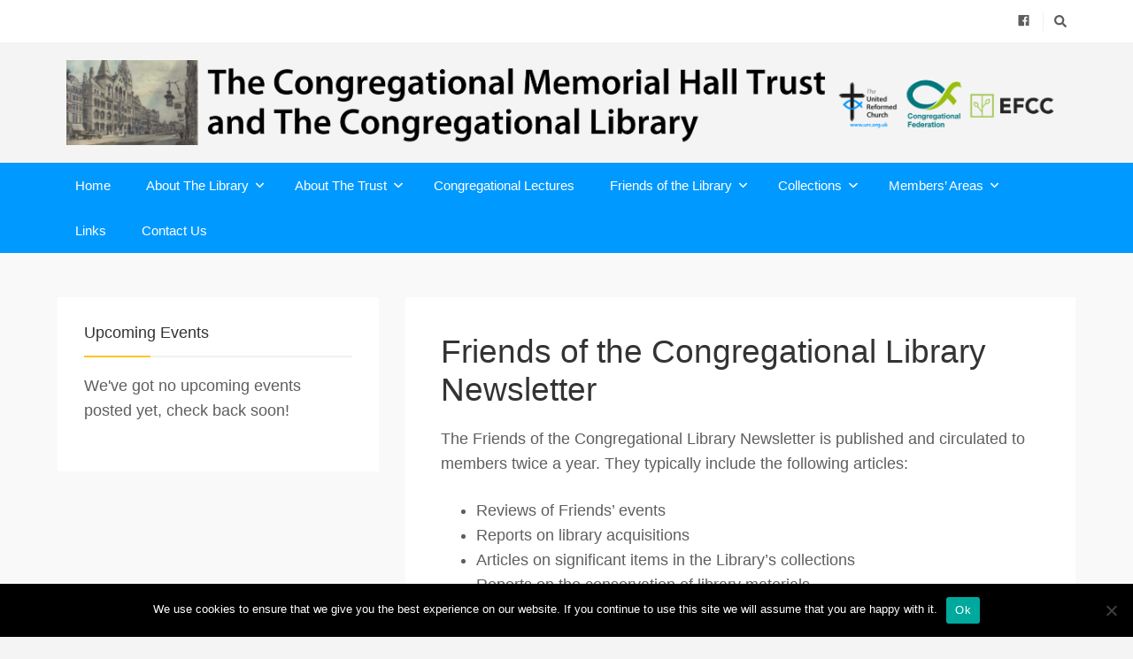

--- FILE ---
content_type: text/html; charset=UTF-8
request_url: https://conglib.ac.uk/download-friends-of-the-congregational-library-newsletters-here/
body_size: 18082
content:
<!DOCTYPE html>

<html dir="ltr" lang="en-GB" prefix="og: https://ogp.me/ns#">

<head>

	<meta charset="UTF-8" />

<link rel="profile" href="https://gmpg.org/xfn/11" />

<link rel="pingback" href="https://conglib.ac.uk/xmlrpc.php" />

<meta name="viewport" content="width=device-width, initial-scale=1.0">

<title>Friends of the Congregational Library Newsletter | The Congregational Library</title>

		<!-- All in One SEO 4.9.1.1 - aioseo.com -->
	<meta name="robots" content="max-image-preview:large" />
	<link rel="canonical" href="https://conglib.ac.uk/download-friends-of-the-congregational-library-newsletters-here/" />
	<meta name="generator" content="All in One SEO (AIOSEO) 4.9.1.1" />
		<meta property="og:locale" content="en_GB" />
		<meta property="og:site_name" content="The Congregational Library | Just another WordPress site" />
		<meta property="og:type" content="article" />
		<meta property="og:title" content="Friends of the Congregational Library Newsletter | The Congregational Library" />
		<meta property="og:url" content="https://conglib.ac.uk/download-friends-of-the-congregational-library-newsletters-here/" />
		<meta property="article:published_time" content="2020-11-09T15:15:31+00:00" />
		<meta property="article:modified_time" content="2025-11-07T10:41:26+00:00" />
		<meta name="twitter:card" content="summary" />
		<meta name="twitter:title" content="Friends of the Congregational Library Newsletter | The Congregational Library" />
		<script type="application/ld+json" class="aioseo-schema">
			{"@context":"https:\/\/schema.org","@graph":[{"@type":"BreadcrumbList","@id":"https:\/\/conglib.ac.uk\/download-friends-of-the-congregational-library-newsletters-here\/#breadcrumblist","itemListElement":[{"@type":"ListItem","@id":"https:\/\/conglib.ac.uk#listItem","position":1,"name":"Home","item":"https:\/\/conglib.ac.uk","nextItem":{"@type":"ListItem","@id":"https:\/\/conglib.ac.uk\/download-friends-of-the-congregational-library-newsletters-here\/#listItem","name":"Friends of the Congregational Library Newsletter"}},{"@type":"ListItem","@id":"https:\/\/conglib.ac.uk\/download-friends-of-the-congregational-library-newsletters-here\/#listItem","position":2,"name":"Friends of the Congregational Library Newsletter","previousItem":{"@type":"ListItem","@id":"https:\/\/conglib.ac.uk#listItem","name":"Home"}}]},{"@type":"Organization","@id":"https:\/\/conglib.ac.uk\/#organization","name":"The Congregational Library","description":"Just another WordPress site","url":"https:\/\/conglib.ac.uk\/"},{"@type":"WebPage","@id":"https:\/\/conglib.ac.uk\/download-friends-of-the-congregational-library-newsletters-here\/#webpage","url":"https:\/\/conglib.ac.uk\/download-friends-of-the-congregational-library-newsletters-here\/","name":"Friends of the Congregational Library Newsletter | The Congregational Library","inLanguage":"en-GB","isPartOf":{"@id":"https:\/\/conglib.ac.uk\/#website"},"breadcrumb":{"@id":"https:\/\/conglib.ac.uk\/download-friends-of-the-congregational-library-newsletters-here\/#breadcrumblist"},"datePublished":"2020-11-09T15:15:31+00:00","dateModified":"2025-11-07T10:41:26+00:00"},{"@type":"WebSite","@id":"https:\/\/conglib.ac.uk\/#website","url":"https:\/\/conglib.ac.uk\/","name":"The Congregational Library","description":"Just another WordPress site","inLanguage":"en-GB","publisher":{"@id":"https:\/\/conglib.ac.uk\/#organization"}}]}
		</script>
		<!-- All in One SEO -->

<link rel="alternate" type="application/rss+xml" title="The Congregational Library &raquo; Feed" href="https://conglib.ac.uk/feed/" />
<link rel="alternate" type="application/rss+xml" title="The Congregational Library &raquo; Comments Feed" href="https://conglib.ac.uk/comments/feed/" />
<link rel="alternate" title="oEmbed (JSON)" type="application/json+oembed" href="https://conglib.ac.uk/wp-json/oembed/1.0/embed?url=https%3A%2F%2Fconglib.ac.uk%2Fdownload-friends-of-the-congregational-library-newsletters-here%2F" />
<link rel="alternate" title="oEmbed (XML)" type="text/xml+oembed" href="https://conglib.ac.uk/wp-json/oembed/1.0/embed?url=https%3A%2F%2Fconglib.ac.uk%2Fdownload-friends-of-the-congregational-library-newsletters-here%2F&#038;format=xml" />
<style id='wp-img-auto-sizes-contain-inline-css' type='text/css'>
img:is([sizes=auto i],[sizes^="auto," i]){contain-intrinsic-size:3000px 1500px}
/*# sourceURL=wp-img-auto-sizes-contain-inline-css */
</style>
<link rel='stylesheet' id='twb-open-sans-css' href='https://fonts.googleapis.com/css?family=Open+Sans%3A300%2C400%2C500%2C600%2C700%2C800&#038;display=swap&#038;ver=6.9' type='text/css' media='all' />
<link rel='stylesheet' id='twbbwg-global-css' href='https://conglib.ac.uk/wp-content/plugins/photo-gallery/booster/assets/css/global.css?ver=1.0.0' type='text/css' media='all' />
<style id='wp-emoji-styles-inline-css' type='text/css'>

	img.wp-smiley, img.emoji {
		display: inline !important;
		border: none !important;
		box-shadow: none !important;
		height: 1em !important;
		width: 1em !important;
		margin: 0 0.07em !important;
		vertical-align: -0.1em !important;
		background: none !important;
		padding: 0 !important;
	}
/*# sourceURL=wp-emoji-styles-inline-css */
</style>
<style id='wp-block-library-inline-css' type='text/css'>
:root{--wp-block-synced-color:#7a00df;--wp-block-synced-color--rgb:122,0,223;--wp-bound-block-color:var(--wp-block-synced-color);--wp-editor-canvas-background:#ddd;--wp-admin-theme-color:#007cba;--wp-admin-theme-color--rgb:0,124,186;--wp-admin-theme-color-darker-10:#006ba1;--wp-admin-theme-color-darker-10--rgb:0,107,160.5;--wp-admin-theme-color-darker-20:#005a87;--wp-admin-theme-color-darker-20--rgb:0,90,135;--wp-admin-border-width-focus:2px}@media (min-resolution:192dpi){:root{--wp-admin-border-width-focus:1.5px}}.wp-element-button{cursor:pointer}:root .has-very-light-gray-background-color{background-color:#eee}:root .has-very-dark-gray-background-color{background-color:#313131}:root .has-very-light-gray-color{color:#eee}:root .has-very-dark-gray-color{color:#313131}:root .has-vivid-green-cyan-to-vivid-cyan-blue-gradient-background{background:linear-gradient(135deg,#00d084,#0693e3)}:root .has-purple-crush-gradient-background{background:linear-gradient(135deg,#34e2e4,#4721fb 50%,#ab1dfe)}:root .has-hazy-dawn-gradient-background{background:linear-gradient(135deg,#faaca8,#dad0ec)}:root .has-subdued-olive-gradient-background{background:linear-gradient(135deg,#fafae1,#67a671)}:root .has-atomic-cream-gradient-background{background:linear-gradient(135deg,#fdd79a,#004a59)}:root .has-nightshade-gradient-background{background:linear-gradient(135deg,#330968,#31cdcf)}:root .has-midnight-gradient-background{background:linear-gradient(135deg,#020381,#2874fc)}:root{--wp--preset--font-size--normal:16px;--wp--preset--font-size--huge:42px}.has-regular-font-size{font-size:1em}.has-larger-font-size{font-size:2.625em}.has-normal-font-size{font-size:var(--wp--preset--font-size--normal)}.has-huge-font-size{font-size:var(--wp--preset--font-size--huge)}.has-text-align-center{text-align:center}.has-text-align-left{text-align:left}.has-text-align-right{text-align:right}.has-fit-text{white-space:nowrap!important}#end-resizable-editor-section{display:none}.aligncenter{clear:both}.items-justified-left{justify-content:flex-start}.items-justified-center{justify-content:center}.items-justified-right{justify-content:flex-end}.items-justified-space-between{justify-content:space-between}.screen-reader-text{border:0;clip-path:inset(50%);height:1px;margin:-1px;overflow:hidden;padding:0;position:absolute;width:1px;word-wrap:normal!important}.screen-reader-text:focus{background-color:#ddd;clip-path:none;color:#444;display:block;font-size:1em;height:auto;left:5px;line-height:normal;padding:15px 23px 14px;text-decoration:none;top:5px;width:auto;z-index:100000}html :where(.has-border-color){border-style:solid}html :where([style*=border-top-color]){border-top-style:solid}html :where([style*=border-right-color]){border-right-style:solid}html :where([style*=border-bottom-color]){border-bottom-style:solid}html :where([style*=border-left-color]){border-left-style:solid}html :where([style*=border-width]){border-style:solid}html :where([style*=border-top-width]){border-top-style:solid}html :where([style*=border-right-width]){border-right-style:solid}html :where([style*=border-bottom-width]){border-bottom-style:solid}html :where([style*=border-left-width]){border-left-style:solid}html :where(img[class*=wp-image-]){height:auto;max-width:100%}:where(figure){margin:0 0 1em}html :where(.is-position-sticky){--wp-admin--admin-bar--position-offset:var(--wp-admin--admin-bar--height,0px)}@media screen and (max-width:600px){html :where(.is-position-sticky){--wp-admin--admin-bar--position-offset:0px}}

/*# sourceURL=wp-block-library-inline-css */
</style><style id='global-styles-inline-css' type='text/css'>
:root{--wp--preset--aspect-ratio--square: 1;--wp--preset--aspect-ratio--4-3: 4/3;--wp--preset--aspect-ratio--3-4: 3/4;--wp--preset--aspect-ratio--3-2: 3/2;--wp--preset--aspect-ratio--2-3: 2/3;--wp--preset--aspect-ratio--16-9: 16/9;--wp--preset--aspect-ratio--9-16: 9/16;--wp--preset--color--black: #000000;--wp--preset--color--cyan-bluish-gray: #abb8c3;--wp--preset--color--white: #ffffff;--wp--preset--color--pale-pink: #f78da7;--wp--preset--color--vivid-red: #cf2e2e;--wp--preset--color--luminous-vivid-orange: #ff6900;--wp--preset--color--luminous-vivid-amber: #fcb900;--wp--preset--color--light-green-cyan: #7bdcb5;--wp--preset--color--vivid-green-cyan: #00d084;--wp--preset--color--pale-cyan-blue: #8ed1fc;--wp--preset--color--vivid-cyan-blue: #0693e3;--wp--preset--color--vivid-purple: #9b51e0;--wp--preset--gradient--vivid-cyan-blue-to-vivid-purple: linear-gradient(135deg,rgb(6,147,227) 0%,rgb(155,81,224) 100%);--wp--preset--gradient--light-green-cyan-to-vivid-green-cyan: linear-gradient(135deg,rgb(122,220,180) 0%,rgb(0,208,130) 100%);--wp--preset--gradient--luminous-vivid-amber-to-luminous-vivid-orange: linear-gradient(135deg,rgb(252,185,0) 0%,rgb(255,105,0) 100%);--wp--preset--gradient--luminous-vivid-orange-to-vivid-red: linear-gradient(135deg,rgb(255,105,0) 0%,rgb(207,46,46) 100%);--wp--preset--gradient--very-light-gray-to-cyan-bluish-gray: linear-gradient(135deg,rgb(238,238,238) 0%,rgb(169,184,195) 100%);--wp--preset--gradient--cool-to-warm-spectrum: linear-gradient(135deg,rgb(74,234,220) 0%,rgb(151,120,209) 20%,rgb(207,42,186) 40%,rgb(238,44,130) 60%,rgb(251,105,98) 80%,rgb(254,248,76) 100%);--wp--preset--gradient--blush-light-purple: linear-gradient(135deg,rgb(255,206,236) 0%,rgb(152,150,240) 100%);--wp--preset--gradient--blush-bordeaux: linear-gradient(135deg,rgb(254,205,165) 0%,rgb(254,45,45) 50%,rgb(107,0,62) 100%);--wp--preset--gradient--luminous-dusk: linear-gradient(135deg,rgb(255,203,112) 0%,rgb(199,81,192) 50%,rgb(65,88,208) 100%);--wp--preset--gradient--pale-ocean: linear-gradient(135deg,rgb(255,245,203) 0%,rgb(182,227,212) 50%,rgb(51,167,181) 100%);--wp--preset--gradient--electric-grass: linear-gradient(135deg,rgb(202,248,128) 0%,rgb(113,206,126) 100%);--wp--preset--gradient--midnight: linear-gradient(135deg,rgb(2,3,129) 0%,rgb(40,116,252) 100%);--wp--preset--font-size--small: 13px;--wp--preset--font-size--medium: 20px;--wp--preset--font-size--large: 36px;--wp--preset--font-size--x-large: 42px;--wp--preset--spacing--20: 0.44rem;--wp--preset--spacing--30: 0.67rem;--wp--preset--spacing--40: 1rem;--wp--preset--spacing--50: 1.5rem;--wp--preset--spacing--60: 2.25rem;--wp--preset--spacing--70: 3.38rem;--wp--preset--spacing--80: 5.06rem;--wp--preset--shadow--natural: 6px 6px 9px rgba(0, 0, 0, 0.2);--wp--preset--shadow--deep: 12px 12px 50px rgba(0, 0, 0, 0.4);--wp--preset--shadow--sharp: 6px 6px 0px rgba(0, 0, 0, 0.2);--wp--preset--shadow--outlined: 6px 6px 0px -3px rgb(255, 255, 255), 6px 6px rgb(0, 0, 0);--wp--preset--shadow--crisp: 6px 6px 0px rgb(0, 0, 0);}:where(.is-layout-flex){gap: 0.5em;}:where(.is-layout-grid){gap: 0.5em;}body .is-layout-flex{display: flex;}.is-layout-flex{flex-wrap: wrap;align-items: center;}.is-layout-flex > :is(*, div){margin: 0;}body .is-layout-grid{display: grid;}.is-layout-grid > :is(*, div){margin: 0;}:where(.wp-block-columns.is-layout-flex){gap: 2em;}:where(.wp-block-columns.is-layout-grid){gap: 2em;}:where(.wp-block-post-template.is-layout-flex){gap: 1.25em;}:where(.wp-block-post-template.is-layout-grid){gap: 1.25em;}.has-black-color{color: var(--wp--preset--color--black) !important;}.has-cyan-bluish-gray-color{color: var(--wp--preset--color--cyan-bluish-gray) !important;}.has-white-color{color: var(--wp--preset--color--white) !important;}.has-pale-pink-color{color: var(--wp--preset--color--pale-pink) !important;}.has-vivid-red-color{color: var(--wp--preset--color--vivid-red) !important;}.has-luminous-vivid-orange-color{color: var(--wp--preset--color--luminous-vivid-orange) !important;}.has-luminous-vivid-amber-color{color: var(--wp--preset--color--luminous-vivid-amber) !important;}.has-light-green-cyan-color{color: var(--wp--preset--color--light-green-cyan) !important;}.has-vivid-green-cyan-color{color: var(--wp--preset--color--vivid-green-cyan) !important;}.has-pale-cyan-blue-color{color: var(--wp--preset--color--pale-cyan-blue) !important;}.has-vivid-cyan-blue-color{color: var(--wp--preset--color--vivid-cyan-blue) !important;}.has-vivid-purple-color{color: var(--wp--preset--color--vivid-purple) !important;}.has-black-background-color{background-color: var(--wp--preset--color--black) !important;}.has-cyan-bluish-gray-background-color{background-color: var(--wp--preset--color--cyan-bluish-gray) !important;}.has-white-background-color{background-color: var(--wp--preset--color--white) !important;}.has-pale-pink-background-color{background-color: var(--wp--preset--color--pale-pink) !important;}.has-vivid-red-background-color{background-color: var(--wp--preset--color--vivid-red) !important;}.has-luminous-vivid-orange-background-color{background-color: var(--wp--preset--color--luminous-vivid-orange) !important;}.has-luminous-vivid-amber-background-color{background-color: var(--wp--preset--color--luminous-vivid-amber) !important;}.has-light-green-cyan-background-color{background-color: var(--wp--preset--color--light-green-cyan) !important;}.has-vivid-green-cyan-background-color{background-color: var(--wp--preset--color--vivid-green-cyan) !important;}.has-pale-cyan-blue-background-color{background-color: var(--wp--preset--color--pale-cyan-blue) !important;}.has-vivid-cyan-blue-background-color{background-color: var(--wp--preset--color--vivid-cyan-blue) !important;}.has-vivid-purple-background-color{background-color: var(--wp--preset--color--vivid-purple) !important;}.has-black-border-color{border-color: var(--wp--preset--color--black) !important;}.has-cyan-bluish-gray-border-color{border-color: var(--wp--preset--color--cyan-bluish-gray) !important;}.has-white-border-color{border-color: var(--wp--preset--color--white) !important;}.has-pale-pink-border-color{border-color: var(--wp--preset--color--pale-pink) !important;}.has-vivid-red-border-color{border-color: var(--wp--preset--color--vivid-red) !important;}.has-luminous-vivid-orange-border-color{border-color: var(--wp--preset--color--luminous-vivid-orange) !important;}.has-luminous-vivid-amber-border-color{border-color: var(--wp--preset--color--luminous-vivid-amber) !important;}.has-light-green-cyan-border-color{border-color: var(--wp--preset--color--light-green-cyan) !important;}.has-vivid-green-cyan-border-color{border-color: var(--wp--preset--color--vivid-green-cyan) !important;}.has-pale-cyan-blue-border-color{border-color: var(--wp--preset--color--pale-cyan-blue) !important;}.has-vivid-cyan-blue-border-color{border-color: var(--wp--preset--color--vivid-cyan-blue) !important;}.has-vivid-purple-border-color{border-color: var(--wp--preset--color--vivid-purple) !important;}.has-vivid-cyan-blue-to-vivid-purple-gradient-background{background: var(--wp--preset--gradient--vivid-cyan-blue-to-vivid-purple) !important;}.has-light-green-cyan-to-vivid-green-cyan-gradient-background{background: var(--wp--preset--gradient--light-green-cyan-to-vivid-green-cyan) !important;}.has-luminous-vivid-amber-to-luminous-vivid-orange-gradient-background{background: var(--wp--preset--gradient--luminous-vivid-amber-to-luminous-vivid-orange) !important;}.has-luminous-vivid-orange-to-vivid-red-gradient-background{background: var(--wp--preset--gradient--luminous-vivid-orange-to-vivid-red) !important;}.has-very-light-gray-to-cyan-bluish-gray-gradient-background{background: var(--wp--preset--gradient--very-light-gray-to-cyan-bluish-gray) !important;}.has-cool-to-warm-spectrum-gradient-background{background: var(--wp--preset--gradient--cool-to-warm-spectrum) !important;}.has-blush-light-purple-gradient-background{background: var(--wp--preset--gradient--blush-light-purple) !important;}.has-blush-bordeaux-gradient-background{background: var(--wp--preset--gradient--blush-bordeaux) !important;}.has-luminous-dusk-gradient-background{background: var(--wp--preset--gradient--luminous-dusk) !important;}.has-pale-ocean-gradient-background{background: var(--wp--preset--gradient--pale-ocean) !important;}.has-electric-grass-gradient-background{background: var(--wp--preset--gradient--electric-grass) !important;}.has-midnight-gradient-background{background: var(--wp--preset--gradient--midnight) !important;}.has-small-font-size{font-size: var(--wp--preset--font-size--small) !important;}.has-medium-font-size{font-size: var(--wp--preset--font-size--medium) !important;}.has-large-font-size{font-size: var(--wp--preset--font-size--large) !important;}.has-x-large-font-size{font-size: var(--wp--preset--font-size--x-large) !important;}
/*# sourceURL=global-styles-inline-css */
</style>

<style id='classic-theme-styles-inline-css' type='text/css'>
/*! This file is auto-generated */
.wp-block-button__link{color:#fff;background-color:#32373c;border-radius:9999px;box-shadow:none;text-decoration:none;padding:calc(.667em + 2px) calc(1.333em + 2px);font-size:1.125em}.wp-block-file__button{background:#32373c;color:#fff;text-decoration:none}
/*# sourceURL=/wp-includes/css/classic-themes.min.css */
</style>
<link rel='stylesheet' id='cookie-notice-front-css' href='https://conglib.ac.uk/wp-content/plugins/cookie-notice/css/front.min.css?ver=2.5.11' type='text/css' media='all' />
<link rel='stylesheet' id='bwg_fonts-css' href='https://conglib.ac.uk/wp-content/plugins/photo-gallery/css/bwg-fonts/fonts.css?ver=0.0.1' type='text/css' media='all' />
<link rel='stylesheet' id='sumoselect-css' href='https://conglib.ac.uk/wp-content/plugins/photo-gallery/css/sumoselect.min.css?ver=3.4.6' type='text/css' media='all' />
<link rel='stylesheet' id='mCustomScrollbar-css' href='https://conglib.ac.uk/wp-content/plugins/photo-gallery/css/jquery.mCustomScrollbar.min.css?ver=3.1.5' type='text/css' media='all' />
<link rel='stylesheet' id='bwg_googlefonts-css' href='https://fonts.googleapis.com/css?family=Ubuntu&#038;subset=greek,latin,greek-ext,vietnamese,cyrillic-ext,latin-ext,cyrillic' type='text/css' media='all' />
<link rel='stylesheet' id='bwg_frontend-css' href='https://conglib.ac.uk/wp-content/plugins/photo-gallery/css/styles.min.css?ver=1.8.35' type='text/css' media='all' />
<link rel='stylesheet' id='spiffycal-styles-css' href='https://conglib.ac.uk/wp-content/plugins/spiffy-calendar/styles/default.css?ver=1765507827' type='text/css' media='all' />
<style id='spiffycal-styles-inline-css' type='text/css'>
@media screen and ( max-width: 600px ) {
.spiffy.calendar-table.bigcal {
	border-collapse:collapse !important;
	border-spacing:0px !important;
}
.spiffy.calendar-table.bigcal tr {
	border:none;
}
.spiffy.calendar-table.bigcal td.day-with-date, 
.spiffy.calendar-table.bigcal td.calendar-date-switcher,
.spiffy.calendar-table.bigcal td.calendar-toggle,
.spiffy.calendar-table.bigcal td.category-key
 {
	width:100%;
	display:block;
	height: auto;
	text-align: left !important;
	padding: 3px !important;
	border-top: solid 1px rgba(255, 255, 255, .2) !important;
	box-sizing: border-box;
}
.spiffy.calendar-table.bigcal td.spiffy-day-1 {
    border-top: none !important;
}
.spiffy.calendar-table.bigcal .weekday-titles, .spiffy.calendar-table.bigcal .day-without-date {
	display: none !important;
}
.calnk-link span.spiffy-popup {
	width: 80%;
}
.spiffy.calendar-table.bigcal .event {
	padding:0 !important;
}
}
/*# sourceURL=spiffycal-styles-inline-css */
</style>
<link rel='stylesheet' id='spiffycal_editor_styles-css' href='https://conglib.ac.uk/wp-content/plugins/spiffy-calendar/styles/editor.css?ver=1765507827' type='text/css' media='all' />
<link rel='stylesheet' id='bootstrap-css' href='https://conglib.ac.uk/wp-content/themes/jumpstart/framework/assets/plugins/bootstrap/css/bootstrap.min.css?ver=3.4.1' type='text/css' media='all' />
<link rel='stylesheet' id='magnific-popup-css' href='https://conglib.ac.uk/wp-content/themes/jumpstart/framework/assets/css/magnific-popup.min.css?ver=1.1.0' type='text/css' media='all' />
<link rel='stylesheet' id='owl-carousel-css' href='https://conglib.ac.uk/wp-content/themes/jumpstart/framework/assets/plugins/owl-carousel/owl-carousel.min.css?ver=2.2.1' type='text/css' media='all' />
<link rel='stylesheet' id='themeblvd-grid-css' href='https://conglib.ac.uk/wp-content/themes/jumpstart/framework/assets/css/grid-extended.min.css?ver=2.8.3' type='text/css' media='all' />
<link rel='stylesheet' id='themeblvd-css' href='https://conglib.ac.uk/wp-content/themes/jumpstart/framework/assets/css/themeblvd.min.css?ver=2.8.3' type='text/css' media='all' />
<link rel='stylesheet' id='jumpstart-css' href='https://conglib.ac.uk/wp-content/themes/jumpstart/assets/css/theme.min.css?ver=2.3.3' type='text/css' media='all' />
<link rel='stylesheet' id='jumpstart-base-css' href='https://conglib.ac.uk/wp-content/themes/jumpstart/inc/base/superuser/base.min.css?ver=2.3.3' type='text/css' media='all' />
<style id='jumpstart-base-inline-css' type='text/css'>
html,
body {
	font-family: "Trebuchet MS", "Lucida Sans Unicode", "Lucida Grande", "Lucida Sans", Arial, sans-serif;
	font-size: 16px;
	font-style: normal;
	font-weight: 300;
	text-transform: none;
}
.sf-menu .mega-section-header,
h1, h2, h3, h4, h5, h6 {
	font-family: "Trebuchet MS", "Lucida Sans Unicode", "Lucida Grande", "Lucida Sans", Arial, sans-serif;
	font-style: normal;
	font-weight: 400;
	text-transform: none;
}
h5,
h6,
.widget-title,
.related-posts-title,
.tb-info-box .info-box-title,
#comments-title,
#respond .comment-reply-title,
.tb-author-box .info-box-title,
.woocommerce-tabs .panel h2,
.products.related > h2,
.products.upsells > h2,
#bbpress-forums fieldset.bbp-form legend,
.modal-title,
.sf-menu .mega-section-header,
.tb-pricing-table .title,
.tb-icon-box .icon-box-title {
	font-family: "Trebuchet MS", "Lucida Sans Unicode", "Lucida Grande", "Lucida Sans", Arial, sans-serif;
	font-style: normal;
	font-weight: 400;
	letter-spacing: 0px;
	text-transform: none;
}
blockquote,
.epic-thumb blockquote,
.entry-content blockquote,
.testimonial-text.entry-content {
	font-family: "Trebuchet MS", "Lucida Sans Unicode", "Lucida Grande", "Lucida Sans", Arial, sans-serif;
	font-style: italic;
	font-weight: 400;
	letter-spacing: 0px;
	text-transform: none;
}
.post-date,.entry-header .entry-meta,
.tb-mini-post-list .entry-meta,
.post_grid .entry-meta,
.tb-post-slider .entry-meta,
.tweeple-feed .tweet-meta,
#comments .comment-body .comment-metadata,
blockquote cite {
	font-family: "Trebuchet MS", "Lucida Sans Unicode", "Lucida Grande", "Lucida Sans", Arial, sans-serif;
	font-style: normal;
	font-weight: 400;
	letter-spacing: 0px;
	text-transform: uppercase;
}
.epic-thumb .entry-title,
.tb-jumbotron .text-large {
	font-family: "Trebuchet MS", "Lucida Sans Unicode", "Lucida Grande", "Lucida Sans", Arial, sans-serif;
	font-style: normal;
	font-weight: 700;
	letter-spacing: 3px;
}
.epic-thumb .entry-title {
	text-transform: uppercase;
}
@media (min-width: 992px) {
	.epic-thumb .epic-thumb-header .entry-title {
		font-size: 50px;
	}
}
a {
	color: #2ea3f2;
}
a:hover {
	color: #337ab7;
}
.site-footer a {
	color: #2ea3f2;
}
.site-footer a:hover {
	color: #337ab7;
}
.btn,
input[type="submit"],
input[type="reset"],
input[type="button"],
.button,
button {
	border-radius: 0px;
}
.btn:not(.tb-custom-button),
input[type="submit"],
input[type="reset"],
input[type="button"],
.button,
button {
	border: none;
}
.btn-default,
input[type="submit"],
input[type="reset"],
input[type="button"],
.button,
button {
	background-color: #333333;
	border: none;
	-webkit-box-shadow: inset 0 1px 0 rgba(255,255,255,.2);
	box-shadow: inset 0 1px 0 rgba(255,255,255,.2);
	color: #ffffff;
}
.btn-default:hover,
.btn-default:focus,
.btn-default:active,
.btn-default.active,
.btn-default:active:hover,
.btn-default.active:hover,
.btn-default.active:focus,
input[type="submit"]:hover,
input[type="submit"]:focus,
input[type="submit"]:active,
input[type="reset"]:hover,
input[type="reset"]:focus,
input[type="reset"]:active,
input[type="button"]:hover,
input[type="button"]:focus,
input[type="button"]:active,
.button:hover,
.button:focus,
.button:active,
button:hover,
button:focus,
button:active {
	background-color: #222222;
	-webkit-box-shadow: inset 0 1px 0 rgba(255,255,255,.1);
	box-shadow: inset 0 1px 0 rgba(255,255,255,.1);
	color: #ffffff;
}
.primary,
.bg-primary,
.btn-primary,
a.alt,
button.alt,
input.alt,
.label-primary,
.panel-primary > .panel-heading {
	background-color: #333333;
	border: none;
	color: #ffffff;
}
.panel-primary > .panel-heading > .panel-title {
	color: #ffffff;
}
.primary:hover,
.primary:focus,
a.bg-primary:hover,
.btn-primary:hover,
.btn-primary:focus,
.btn-primary:active,
.btn-primary.active,
a.alt:hover,
a.alt:focus,
button.alt:hover,
button.alt:focus,
input.alt:hover,
input.alt:focus {
	background-color: #222222;
	color: #ffffff;
}
.panel-primary {
	border: none;
}
.tb-tag-cloud .tagcloud a:hover,
.tb-tags a:hover,
.tb-tags a:focus,
.btn-share:hover,
.btn-share:focus {
	background-color: #fec527
}
.tb-thumb-link .thumb-link-icon,
.post_showcase .showcase-item.has-title .featured-item.showcase .tb-thumb-link:after,
.post_showcase .showcase-item.has-title .featured-item.showcase.tb-thumb-link:after {
	background-color: rgba(254,197,39,0.8);
}
.tb-floating-search .tb-search .search-input:focus,
.tooltip-inner {
	border-color: #fec527;
}
.tooltip.top .tooltip-arrow,
.tb-contact-popover.bottom {
	border-top-color: #fec527;
}
.tooltip.bottom .tooltip-arrow,
.tb-contact-popover.bottom > .arrow:after {
	border-bottom-color: #fec527;
}
.box-title,
.fixed-sidebar .widget-title,
#comments-title,
.tb-info-box .info-box-title,
.tb-related-posts .related-posts-title {
	border-bottom: 2px solid #f2f2f2;
	border-color: rgba(220,220,220,.4);
	padding-bottom: .83em;
	position: relative;
}
.box-title:before,
.box-title:after,
.fixed-sidebar .widget-title:before,
#comments-title:before,
.info-box-title:before,
.tb-related-posts .related-posts-title:before {
	content: "";
	background: #fec527; /* highlight */
	position: absolute;
	bottom: -2px;
	left: 0;
	width: 75px;
	height: 2px;
	z-index: 2;
}
.box-title {
	border-bottom-color: transparent;
}
.box-title:before {
	width: 50px;
}
.box-title:after {
	background: #f2f2f2;
	background: rgba(220,220,220,.4);
	width: 150px;
	z-index: 1;
}
.fixed-sidebar .widget.standard {
	background-color: #ffffff;
	background-color: rgba(255,255,255,1);
}
.fixed-sidebar .widget-title {
	color: #333333;
	font-size: 18px;
	text-shadow: none;
}
.site-header {
	background-color: transparent;
}
.header-top {
	background-color: rgba(255,255,255,1);
}
.tb-sticky-header > .wrap,
.tb-sticky-header .tb-primary-menu > li {
	height: 50px;
}
.tb-sticky-header .logo-sticky img {
	max-height: 40px; /* {height} - 10px */
}
.tb-sticky-header .tb-primary-menu > li > .menu-btn {
	line-height: 50px;
}
.tb-mobile-header {
	background-color: #101010;
}
.tb-mobile-header > .wrap {
	height: 64px;
}
.tb-mobile-header .site-logo img {
	max-height: 54px;
}
.mobile-nav > li > a,
.mobile-nav > li > a:hover {
	color: #ffffff;
}
.tb-nav-trigger .hamburger span,
.tb-nav-trigger:hover .hamburger span {
		background-color: #ffffff;
}
#top,
.tb-mobile-header {
	display: none;
}
@media (min-width: 992px) {
	#top {
		display: block;
	}
}
@media (max-width: 991px) {
	.tb-mobile-header {
		display: block;
	}
}
.tb-sticky-header .tb-primary-menu > li > .menu-btn {
	font-family: "Trebuchet MS", "Lucida Sans Unicode", "Lucida Grande", "Lucida Sans", Arial, sans-serif;
	letter-spacing: 0px;
	text-transform: none;
}
.header-nav {
	background-color: rgba(51,51,51,1);
}
.tb-primary-menu > li > a:hover {
	background-color: #000000;
	background-color: rgba(0,0,0,0.3);
}
.header-nav .tb-primary-menu > li > .menu-btn,
.tb-sticky-header .tb-primary-menu > li > .menu-btn,
.tb-side-panel .menu > li > .menu-btn,
.tb-mobile-panel .tb-mobile-menu > li > .menu-btn {
	font-family: "Trebuchet MS", "Lucida Sans Unicode", "Lucida Grande", "Lucida Sans", Arial, sans-serif;
	font-style: normal;
	font-weight: 300;
	letter-spacing: 0px;
	text-transform: none;
}
.header-nav .tb-primary-menu > li > .menu-btn {
	font-size: 15px;
}
.tb-primary-menu ul.non-mega-sub-menu,
.tb-primary-menu .sf-mega {
	background-color: #000000;
}
.tb-mobile-panel {
	background-color: #222222;
}
.site-footer {
	background-color: rgba(30,115,190,1);
}
.site-copyright {
	background-color: #1e73be;
}

/*# sourceURL=jumpstart-base-inline-css */
</style>
<link rel='stylesheet' id='themeblvd-theme-css' href='https://conglib.ac.uk/wp-content/themes/iChurch%205.0/style.css?ver=6.9' type='text/css' media='all' />
<link rel='stylesheet' id='um_modal-css' href='https://conglib.ac.uk/wp-content/plugins/ultimate-member/assets/css/um-modal.min.css?ver=2.11.0' type='text/css' media='all' />
<link rel='stylesheet' id='um_ui-css' href='https://conglib.ac.uk/wp-content/plugins/ultimate-member/assets/libs/jquery-ui/jquery-ui.min.css?ver=1.13.2' type='text/css' media='all' />
<link rel='stylesheet' id='um_tipsy-css' href='https://conglib.ac.uk/wp-content/plugins/ultimate-member/assets/libs/tipsy/tipsy.min.css?ver=1.0.0a' type='text/css' media='all' />
<link rel='stylesheet' id='um_raty-css' href='https://conglib.ac.uk/wp-content/plugins/ultimate-member/assets/libs/raty/um-raty.min.css?ver=2.6.0' type='text/css' media='all' />
<link rel='stylesheet' id='select2-css' href='https://conglib.ac.uk/wp-content/plugins/ultimate-member/assets/libs/select2/select2.min.css?ver=4.0.13' type='text/css' media='all' />
<link rel='stylesheet' id='um_fileupload-css' href='https://conglib.ac.uk/wp-content/plugins/ultimate-member/assets/css/um-fileupload.min.css?ver=2.11.0' type='text/css' media='all' />
<link rel='stylesheet' id='um_confirm-css' href='https://conglib.ac.uk/wp-content/plugins/ultimate-member/assets/libs/um-confirm/um-confirm.min.css?ver=1.0' type='text/css' media='all' />
<link rel='stylesheet' id='um_datetime-css' href='https://conglib.ac.uk/wp-content/plugins/ultimate-member/assets/libs/pickadate/default.min.css?ver=3.6.2' type='text/css' media='all' />
<link rel='stylesheet' id='um_datetime_date-css' href='https://conglib.ac.uk/wp-content/plugins/ultimate-member/assets/libs/pickadate/default.date.min.css?ver=3.6.2' type='text/css' media='all' />
<link rel='stylesheet' id='um_datetime_time-css' href='https://conglib.ac.uk/wp-content/plugins/ultimate-member/assets/libs/pickadate/default.time.min.css?ver=3.6.2' type='text/css' media='all' />
<link rel='stylesheet' id='um_fonticons_ii-css' href='https://conglib.ac.uk/wp-content/plugins/ultimate-member/assets/libs/legacy/fonticons/fonticons-ii.min.css?ver=2.11.0' type='text/css' media='all' />
<link rel='stylesheet' id='um_fonticons_fa-css' href='https://conglib.ac.uk/wp-content/plugins/ultimate-member/assets/libs/legacy/fonticons/fonticons-fa.min.css?ver=2.11.0' type='text/css' media='all' />
<link rel='stylesheet' id='um_fontawesome-css' href='https://conglib.ac.uk/wp-content/plugins/ultimate-member/assets/css/um-fontawesome.min.css?ver=6.5.2' type='text/css' media='all' />
<link rel='stylesheet' id='um_common-css' href='https://conglib.ac.uk/wp-content/plugins/ultimate-member/assets/css/common.min.css?ver=2.11.0' type='text/css' media='all' />
<link rel='stylesheet' id='um_responsive-css' href='https://conglib.ac.uk/wp-content/plugins/ultimate-member/assets/css/um-responsive.min.css?ver=2.11.0' type='text/css' media='all' />
<link rel='stylesheet' id='um_styles-css' href='https://conglib.ac.uk/wp-content/plugins/ultimate-member/assets/css/um-styles.min.css?ver=2.11.0' type='text/css' media='all' />
<link rel='stylesheet' id='um_crop-css' href='https://conglib.ac.uk/wp-content/plugins/ultimate-member/assets/libs/cropper/cropper.min.css?ver=1.6.1' type='text/css' media='all' />
<link rel='stylesheet' id='um_profile-css' href='https://conglib.ac.uk/wp-content/plugins/ultimate-member/assets/css/um-profile.min.css?ver=2.11.0' type='text/css' media='all' />
<link rel='stylesheet' id='um_account-css' href='https://conglib.ac.uk/wp-content/plugins/ultimate-member/assets/css/um-account.min.css?ver=2.11.0' type='text/css' media='all' />
<link rel='stylesheet' id='um_misc-css' href='https://conglib.ac.uk/wp-content/plugins/ultimate-member/assets/css/um-misc.min.css?ver=2.11.0' type='text/css' media='all' />
<link rel='stylesheet' id='um_default_css-css' href='https://conglib.ac.uk/wp-content/plugins/ultimate-member/assets/css/um-old-default.min.css?ver=2.11.0' type='text/css' media='all' />
<script type="text/javascript" src="https://conglib.ac.uk/wp-includes/js/jquery/jquery.min.js?ver=3.7.1" id="jquery-core-js"></script>
<script type="text/javascript" src="https://conglib.ac.uk/wp-includes/js/jquery/jquery-migrate.min.js?ver=3.4.1" id="jquery-migrate-js"></script>
<script type="text/javascript" src="https://conglib.ac.uk/wp-content/plugins/photo-gallery/booster/assets/js/circle-progress.js?ver=1.2.2" id="twbbwg-circle-js"></script>
<script type="text/javascript" id="twbbwg-global-js-extra">
/* <![CDATA[ */
var twb = {"nonce":"42266be340","ajax_url":"https://conglib.ac.uk/wp-admin/admin-ajax.php","plugin_url":"https://conglib.ac.uk/wp-content/plugins/photo-gallery/booster","href":"https://conglib.ac.uk/wp-admin/admin.php?page=twbbwg_photo-gallery"};
var twb = {"nonce":"42266be340","ajax_url":"https://conglib.ac.uk/wp-admin/admin-ajax.php","plugin_url":"https://conglib.ac.uk/wp-content/plugins/photo-gallery/booster","href":"https://conglib.ac.uk/wp-admin/admin.php?page=twbbwg_photo-gallery"};
//# sourceURL=twbbwg-global-js-extra
/* ]]> */
</script>
<script type="text/javascript" src="https://conglib.ac.uk/wp-content/plugins/photo-gallery/booster/assets/js/global.js?ver=1.0.0" id="twbbwg-global-js"></script>
<script type="text/javascript" id="cookie-notice-front-js-before">
/* <![CDATA[ */
var cnArgs = {"ajaxUrl":"https:\/\/conglib.ac.uk\/wp-admin\/admin-ajax.php","nonce":"8636173b2e","hideEffect":"fade","position":"bottom","onScroll":false,"onScrollOffset":100,"onClick":false,"cookieName":"cookie_notice_accepted","cookieTime":2592000,"cookieTimeRejected":2592000,"globalCookie":false,"redirection":false,"cache":false,"revokeCookies":false,"revokeCookiesOpt":"automatic"};

//# sourceURL=cookie-notice-front-js-before
/* ]]> */
</script>
<script type="text/javascript" src="https://conglib.ac.uk/wp-content/plugins/cookie-notice/js/front.min.js?ver=2.5.11" id="cookie-notice-front-js"></script>
<script type="text/javascript" src="https://conglib.ac.uk/wp-content/plugins/photo-gallery/js/jquery.sumoselect.min.js?ver=3.4.6" id="sumoselect-js"></script>
<script type="text/javascript" src="https://conglib.ac.uk/wp-content/plugins/photo-gallery/js/tocca.min.js?ver=2.0.9" id="bwg_mobile-js"></script>
<script type="text/javascript" src="https://conglib.ac.uk/wp-content/plugins/photo-gallery/js/jquery.mCustomScrollbar.concat.min.js?ver=3.1.5" id="mCustomScrollbar-js"></script>
<script type="text/javascript" src="https://conglib.ac.uk/wp-content/plugins/photo-gallery/js/jquery.fullscreen.min.js?ver=0.6.0" id="jquery-fullscreen-js"></script>
<script type="text/javascript" id="bwg_frontend-js-extra">
/* <![CDATA[ */
var bwg_objectsL10n = {"bwg_field_required":"field is required.","bwg_mail_validation":"This is not a valid email address.","bwg_search_result":"There are no images matching your search.","bwg_select_tag":"Select Tag","bwg_order_by":"Order By","bwg_search":"Search","bwg_show_ecommerce":"Show Ecommerce","bwg_hide_ecommerce":"Hide Ecommerce","bwg_show_comments":"Show Comments","bwg_hide_comments":"Hide Comments","bwg_restore":"Restore","bwg_maximize":"Maximise","bwg_fullscreen":"Fullscreen","bwg_exit_fullscreen":"Exit Fullscreen","bwg_search_tag":"SEARCH...","bwg_tag_no_match":"No tags found","bwg_all_tags_selected":"All tags selected","bwg_tags_selected":"tags selected","play":"Play","pause":"Pause","is_pro":"","bwg_play":"Play","bwg_pause":"Pause","bwg_hide_info":"Hide info","bwg_show_info":"Show info","bwg_hide_rating":"Hide rating","bwg_show_rating":"Show rating","ok":"Ok","cancel":"Cancel","select_all":"Select all","lazy_load":"0","lazy_loader":"https://conglib.ac.uk/wp-content/plugins/photo-gallery/images/ajax_loader.png","front_ajax":"0","bwg_tag_see_all":"see all tags","bwg_tag_see_less":"see less tags"};
//# sourceURL=bwg_frontend-js-extra
/* ]]> */
</script>
<script type="text/javascript" src="https://conglib.ac.uk/wp-content/plugins/photo-gallery/js/scripts.min.js?ver=1.8.35" id="bwg_frontend-js"></script>
<script type="text/javascript" src="https://conglib.ac.uk/wp-content/plugins/ultimate-member/assets/js/um-gdpr.min.js?ver=2.11.0" id="um-gdpr-js"></script>
<link rel="https://api.w.org/" href="https://conglib.ac.uk/wp-json/" /><link rel="alternate" title="JSON" type="application/json" href="https://conglib.ac.uk/wp-json/wp/v2/pages/327" /><link rel="EditURI" type="application/rsd+xml" title="RSD" href="https://conglib.ac.uk/xmlrpc.php?rsd" />
<meta name="generator" content="WordPress 6.9" />
<link rel='shortlink' href='https://conglib.ac.uk/?p=327' />

<!--
Debug Info

Child Theme: iChurch 5
Child Directory: iChurch 5.0
Parent Theme: Jump Start 2.3.3
Parent Theme Directory: jumpstart
Theme Base: superuser
Theme Blvd Framework: 2.8.3
Theme Blvd Builder: 2.3.6
Theme Blvd Shortcodes: 1.6.8
Theme Blvd Widget Areas: 1.3.0
Theme Blvd Widget Pack: 1.0.6
WordPress: 6.9
-->
<style type="text/css" id="custom-background-css">
body.custom-background { background-color: #f4f4f4; }
</style>
	
<link rel='stylesheet' id='dashicons-css' href='https://conglib.ac.uk/wp-includes/css/dashicons.min.css?ver=6.9' type='text/css' media='all' />
</head>

<body data-rsssl=1 class="wp-singular page-template-default page page-id-327 custom-background wp-theme-jumpstart wp-child-theme-iChurch50 cookies-not-set mac chrome desktop tb-scroll-effects has-sticky tb-tag-cloud tb-print-styles mobile-menu-right-off sidebar-layout-sidebar_left">

	<!-- Simple Analytics by Theme Blvd -->
<script>

	(function(i,s,o,g,r,a,m){i['GoogleAnalyticsObject']=r;i[r]=i[r]||function(){
		(i[r].q=i[r].q||[]).push(arguments)},i[r].l=1*new Date();a=s.createElement(o),
		m=s.getElementsByTagName(o)[0];a.async=1;a.src=g;m.parentNode.insertBefore(a,m)
	})(window,document,'script','//www.google-analytics.com/analytics.js','ga');

	ga('create', 'G-BH0NQXLV4S', 'auto');
	ga('send', 'pageview');

</script>
<div id="mobile-header" class="tb-mobile-header dark">

	<div class="wrap">

		<div class="site-logo text-logo logo-mobile"><h1 class="tb-text-logo"><a href="https://conglib.ac.uk/" title="The Congregational Library">The Congregational Library</a></h1></div><!-- .site-logo (end) -->		<ul class="mobile-nav list-unstyled">

			
				<li><a href="#" class="tb-nav-trigger btn-navbar">
	<span class="hamburger">
		<span class="top"></span>
		<span class="middle"></span>
		<span class="bottom"></span>
	</span>
</a>
</li>

			
			
			
		</ul>
		
	</div><!-- .wrap (end) -->

</div><!-- #mobile-header (end) -->

	<div id="wrapper">

		<div id="container">

			
		
			<!-- HEADER (start) -->

			<div id="top">

				<header id="branding" class="site-header standard standard light menu-dark menu-hover-dark drop-dark">

	<div class="wrap clearfix">

				<div class="header-top light">

			<div class="wrap clearfix">

				
				
					<ul class="header-top-nav list-unstyled">

						
						
							<li class="top-search">
								<a href="#" class="tb-search-trigger"><i class="fas fa-search"></i></a>							</li>

						
						
						
							<li class="top-icons">
								<ul class="themeblvd-contact-bar tb-social-icons grey clearfix"><li class="contact-bar-item li-facebook"><a href="https://www.facebook.com/groups/2104951529777117" title="Friends of the Congregational Library" class="tb-icon facebook tb-tooltip" target="_blank" data-toggle="tooltip" data-placement="bottom"><i class="fab fa-facebook fa-fw"></i></a></li></ul><!-- .themeblvd-contact-bar -->							</li>

						
						
					</ul>

				
			</div><!-- .wrap (end) -->

		</div><!-- .header-top (end) -->
				<div class="header-content has-floating-search" role="banner">

			<div class="wrap clearfix">

				<div class="site-logo image-logo logo-standard" style="max-width: 19535px;"><a href="https://conglib.ac.uk/" title="The Congregational Library" class="tb-image-logo"><img src="https://conglib.ac.uk/wp-content/uploads/2020/11/Logo5.png" alt="The Congregational Library" width="19535" height="1654" /></a></div><!-- .site-logo (end) -->
			</div><!-- .wrap (end) -->

		</div><!-- .header-content (end) -->
					<nav id="access" class="header-nav">

				<div class="wrap clearfix">

					<ul id="menu-conglib-main-menu" class="tb-primary-menu tb-to-mobile-menu sf-menu sf-menu-with-fontawesome clearfix"><li id="menu-item-314" class="menu-item menu-item-type-post_type menu-item-object-page menu-item-home menu-item-314 level-1"><a class="menu-btn" href="https://conglib.ac.uk/">Home</a></li><li id="menu-item-31" class="menu-item menu-item-type-custom menu-item-object-custom menu-item-has-children menu-item-31 level-1"><a class="menu-btn" href="#">About The Library<i class="fas fa-angle-down sub-indicator sf-sub-indicator"></i></a><ul class="sub-menu non-mega-sub-menu">	<li id="menu-item-36" class="menu-item menu-item-type-post_type menu-item-object-page menu-item-36 level-2"><a class="menu-btn" href="https://conglib.ac.uk/history-of-the-library/">History of the Library</a></li>	<li id="menu-item-39" class="menu-item menu-item-type-post_type menu-item-object-page menu-item-39 level-2"><a class="menu-btn" href="https://conglib.ac.uk/library-location-and-access/">Library location and access</a></li>	<li id="menu-item-34" class="menu-item menu-item-type-post_type menu-item-object-page menu-item-34 level-2"><a class="menu-btn" href="https://conglib.ac.uk/dr-williams-trust-and-library/">Dr Williams’s Trust and Library</a></li>	<li id="menu-item-187" class="menu-item menu-item-type-post_type menu-item-object-page menu-item-187 level-2"><a class="menu-btn" href="https://conglib.ac.uk/our-collections/">Our Collections</a></li>	<li id="menu-item-38" class="menu-item menu-item-type-post_type menu-item-object-page menu-item-38 level-2"><a class="menu-btn" href="https://conglib.ac.uk/library-closure/">Library Closure</a></li>	<li id="menu-item-35" class="menu-item menu-item-type-post_type menu-item-object-page menu-item-35 level-2"><a class="menu-btn" href="https://conglib.ac.uk/faqs/">Library FAQs</a></li></ul></li><li id="menu-item-209" class="menu-item menu-item-type-custom menu-item-object-custom menu-item-has-children menu-item-209 level-1"><a class="menu-btn" href="https://conglib.ac.uk/history-of-the-trust/">About The Trust<i class="fas fa-angle-down sub-indicator sf-sub-indicator"></i></a><ul class="sub-menu non-mega-sub-menu">	<li id="menu-item-37" class="menu-item menu-item-type-post_type menu-item-object-page menu-item-37 level-2"><a class="menu-btn" href="https://conglib.ac.uk/history-of-the-trust/">History of The Congregational Memorial Hall Trust</a></li>	<li id="menu-item-45" class="menu-item menu-item-type-post_type menu-item-object-page menu-item-45 level-2"><a class="menu-btn" href="https://conglib.ac.uk/constitution-and-management/">Trust Constitution and Management</a></li>	<li id="menu-item-40" class="menu-item menu-item-type-post_type menu-item-object-page menu-item-40 level-2"><a class="menu-btn" href="https://conglib.ac.uk/statutory-information/">Statutory Information</a></li>	<li id="menu-item-33" class="menu-item menu-item-type-post_type menu-item-object-page menu-item-33 level-2"><a class="menu-btn" href="https://conglib.ac.uk/data-privacy-notice/">Data Privacy Notice</a></li>	<li id="menu-item-309" class="menu-item menu-item-type-post_type menu-item-object-page menu-item-309 level-2"><a class="menu-btn" href="https://conglib.ac.uk/trust-faqs/">Trust FAQs</a></li></ul></li><li id="menu-item-330" class="menu-item menu-item-type-post_type menu-item-object-page menu-item-330 level-1"><a class="menu-btn" href="https://conglib.ac.uk/download-congregational-lectures-here/">Congregational Lectures</a></li><li id="menu-item-82" class="menu-item menu-item-type-custom menu-item-object-custom current-menu-ancestor current-menu-parent menu-item-has-children menu-item-82 level-1"><a class="menu-btn" href="#">Friends of the Library<i class="fas fa-angle-down sub-indicator sf-sub-indicator"></i></a><ul class="sub-menu non-mega-sub-menu">	<li id="menu-item-420" class="menu-item menu-item-type-post_type menu-item-object-page menu-item-420 level-2"><a class="menu-btn" href="https://conglib.ac.uk/about-the-friends-of-the-congregational-library/">About the Friends of the Congregational Library</a></li>	<li id="menu-item-54" class="menu-item menu-item-type-post_type menu-item-object-page menu-item-54 level-2"><a class="menu-btn" href="https://conglib.ac.uk/membership/">Membership</a></li>	<li id="menu-item-57" class="menu-item menu-item-type-post_type menu-item-object-page menu-item-57 level-2"><a class="menu-btn" href="https://conglib.ac.uk/events/">Events</a></li>	<li id="menu-item-48" class="menu-item menu-item-type-post_type menu-item-object-page menu-item-48 level-2"><a class="menu-btn" href="https://conglib.ac.uk/constitution/">Constitution</a></li>	<li id="menu-item-51" class="menu-item menu-item-type-post_type menu-item-object-page menu-item-51 level-2"><a class="menu-btn" href="https://conglib.ac.uk/office-bearers-and-committee/">Office-bearers and committee</a></li>	<li id="menu-item-308" class="menu-item menu-item-type-post_type menu-item-object-page menu-item-308 level-2"><a class="menu-btn" href="https://conglib.ac.uk/friends-faqs/">Friends FAQs</a></li>	<li id="menu-item-329" class="menu-item menu-item-type-post_type menu-item-object-page current-menu-item page_item page-item-327 current_page_item menu-item-329 level-2"><a class="menu-btn" href="https://conglib.ac.uk/download-friends-of-the-congregational-library-newsletters-here/" aria-current="page">Friends of the Congregational Library Newsletter</a></li>	<li id="menu-item-750" class="menu-item menu-item-type-post_type menu-item-object-page menu-item-750 level-2"><a class="menu-btn" href="https://conglib.ac.uk/friends-of-the-library/">View filmed events</a></li></ul></li><li id="menu-item-392" class="menu-item menu-item-type-custom menu-item-object-custom menu-item-has-children menu-item-392 level-1"><a class="menu-btn" href="#">Collections<i class="fas fa-angle-down sub-indicator sf-sub-indicator"></i></a><ul class="sub-menu non-mega-sub-menu">	<li id="menu-item-166" class="menu-item menu-item-type-post_type menu-item-object-page menu-item-166 level-2"><a class="menu-btn" href="https://conglib.ac.uk/archives2/">Institutional Archives</a></li>	<li id="menu-item-119" class="menu-item menu-item-type-post_type menu-item-object-page menu-item-119 level-2"><a class="menu-btn" href="https://conglib.ac.uk/archives1/">Literary, Historic and Personal Archives</a></li>	<li id="menu-item-172" class="menu-item menu-item-type-post_type menu-item-object-page menu-item-172 level-2"><a class="menu-btn" href="https://conglib.ac.uk/photographs/">Photographs</a></li>	<li id="menu-item-169" class="menu-item menu-item-type-post_type menu-item-object-page menu-item-169 level-2"><a class="menu-btn" href="https://conglib.ac.uk/portraits/">Portraits and Busts</a></li>	<li id="menu-item-118" class="menu-item menu-item-type-post_type menu-item-object-page menu-item-118 level-2"><a class="menu-btn" href="https://conglib.ac.uk/printcollection/">Printed Books</a></li>	<li id="menu-item-710" class="menu-item menu-item-type-post_type menu-item-object-page menu-item-710 level-2"><a class="menu-btn" href="https://conglib.ac.uk/how-you-can-access-our-collections/">How you can access our Collections</a></li></ul></li><li id="menu-item-87" class="menu-item menu-item-type-post_type menu-item-object-page menu-item-has-children menu-item-87 level-1"><a class="menu-btn" href="https://conglib.ac.uk/login/">Members’ Areas<i class="fas fa-angle-down sub-indicator sf-sub-indicator"></i></a><ul class="sub-menu non-mega-sub-menu">	<li id="menu-item-396" class="menu-item menu-item-type-post_type menu-item-object-page menu-item-396 level-2"><a class="menu-btn" href="https://conglib.ac.uk/friends-committee/">Friends Committee</a></li></ul></li>
<li id="menu-item-90" class="menu-item menu-item-type-post_type menu-item-object-page menu-item-90 level-1"><a class="menu-btn" href="https://conglib.ac.uk/links/">Links</a></li>
<li id="menu-item-84" class="menu-item menu-item-type-post_type menu-item-object-page menu-item-84 level-1"><a class="menu-btn" href="https://conglib.ac.uk/contact-us/">Contact Us</a></li>
</ul>
					
				</div><!-- .wrap (end) -->

			</nav><!-- #access (end) -->
			
	</div><!-- .wrap -->

</header><!-- #branding -->

			</div><!-- #top -->

			<!-- HEADER (end) -->

		
				<!-- MAIN (start) -->

		<div id="main" class="site-main site-inner sidebar_left clearfix">

			<div class="wrap clearfix">

		
<div id="sidebar_layout" class="clearfix">

	<div class="sidebar_layout-inner">

		<div class="row grid-protection">

			<!-- CONTENT (start) -->

			<div id="content" class="col-md-8 col-md-push-4 clearfix" role="main">

				<div class="inner">

					
					
						<article id="post-327" class="top has-title has-content post-327 page type-page status-publish hentry classic-edited">

	
		
			<header class="entry-header">

				<h1 class="entry-title">Friends of the Congregational Library Newsletter</h1>

			</header><!-- .entry-header -->

		
	
	
	<div class="entry-content clearfix">

		<p>The Friends of the Congregational Library Newsletter is published and circulated to members twice a year. They typically include the following articles:</p>
<ul>
<li>Reviews of Friends’ events</li>
<li>Reports on library acquisitions</li>
<li>Articles on significant items in the Library’s collections</li>
<li>Reports on the conservation of library materials</li>
<li>Book reviews</li>
<li>Puzzles</li>
</ul>
<p>Newsletters are available to download below.</p>
<table style="width: 51.2134%; border-collapse: collapse; border-style: solid; border-color: #000000; height: 1073px;" border="-">
<tbody>
<tr style="height: 22px;">
<td style="width: 12.351%; height: 22px; text-align: center;"><strong>Volume / Number</strong></td>
<td style="width: 36.0887%; height: 22px; text-align: center;"><strong>Date and link</strong></td>
</tr>
<tr style="height: 24px;">
<td style="width: 12.351%; text-align: center; height: 24px;">8/4</td>
<td style="width: 36.0887%; text-align: center; height: 24px;"><a href="https://conglib.ac.uk/wp-content/uploads/2025/11/Vol-8-No-4-Autumn-2025.pdf">Autumn 2025</a></td>
</tr>
<tr style="height: 24px;">
<td style="width: 12.351%; text-align: center; height: 24px;">8/3</td>
<td style="width: 36.0887%; text-align: center; height: 24px;">Spring 2025</td>
</tr>
<tr style="height: 24px;">
<td style="width: 12.351%; text-align: center; height: 24px;">8/2</td>
<td style="width: 36.0887%; text-align: center; height: 24px;"><a title="Autumn 2024 Newsletter" href="https://cmhtrust.sharepoint.com/:b:/g/EbOHnEINjedOhmkpD9q7vfYBFmnDe-KNB8etUlkmtuokgg?e=OMyiaH">Autumn 2024</a></td>
</tr>
<tr style="height: 24px;">
<td style="width: 12.351%; text-align: center; height: 24px;">8/1</td>
<td style="width: 36.0887%; text-align: center; height: 24px;"><a title="Download Spring 2024" href="https://cmhtrust.sharepoint.com/:b:/g/EWtElDFi3jpPvKOTZvDC_6wB4WvaRsvs7Mx7rzs5g1tNNA?e=N3e5zl">Spring 2024</a></td>
</tr>
<tr style="height: 24px;">
<td style="width: 12.351%; text-align: center; height: 24px;">7/6</td>
<td style="width: 36.0887%; text-align: center; height: 24px;"><a title="Download Autumn 2023" href="https://cmhtrust.sharepoint.com/:b:/g/Efk1GCe1QTpKmbNyg6Hky8sBxoeSgsJ5KLinLCTO905tYw?e=eb1JkU">Autumn 2023</a></td>
</tr>
<tr style="height: 23px;">
<td style="width: 12.351%; text-align: center; height: 23px;">7/5</td>
<td style="width: 36.0887%; text-align: center; height: 23px;"><a title="Download Spring 2023" href="https://cmhtrust.sharepoint.com/:b:/g/EbMbDW6BKAtHlg5qJOabrXIBL-3RUhizgsd2207Sr3gQUA?e=ztcEWY"> Spring 2023</a></td>
</tr>
<tr style="height: 24px;">
<td style="width: 12.351%; text-align: center; height: 24px;">7/4</td>
<td style="width: 36.0887%; text-align: center; height: 24px;"><a title="Download Spring 2022" href="https://cmhtrust.sharepoint.com/:b:/g/ER6ejxbIgX5NsQXk_H6x4YgBac1nB6JTiUh11IRgGViEJA?e=DJhIui"> Spring 2022</a></td>
</tr>
<tr style="height: 24px;">
<td style="width: 12.351%; text-align: center; height: 24px;">7/3</td>
<td style="width: 36.0887%; text-align: center; height: 24px;"><a title="Download Autumn 2021" href="https://cmhtrust.sharepoint.com/:b:/g/EU6XEp5PNzlEieIbOcMR3XcB2zvl0P3LVvyrohVs_UVl5Q?e=a0pFJm"> Autumn 2021</a></td>
</tr>
<tr style="height: 24px;">
<td style="width: 12.351%; text-align: center; height: 24px;">7/2</td>
<td style="width: 36.0887%; text-align: center; height: 24px;"><a title="FCL Winter 2020-21" href="https://cmhtrust.sharepoint.com/:b:/g/EWnVyZ0kx8FMsxLWyc0__NABc3dteOdfQUslyoVETc9_Hw?e=yA6asL0"> Winter 2020/21</a></td>
</tr>
<tr style="height: 22px;">
<td style="width: 12.351%; height: 22px; text-align: center;">7/1</td>
<td style="width: 36.0887%; height: 22px; text-align: center;"><a title="FCL Spring 2020" href="https://cmhtrust.sharepoint.com/:b:/g/EYVkvu0K8dpKpmGNg7uFrEsB7YBfmTKhupUeyQCcUY8V9Q?e=5gT4Yf"> Spring 2020</a></td>
</tr>
<tr style="height: 22px;">
<td style="width: 12.351%; height: 22px; text-align: center;">6/6</td>
<td style="width: 36.0887%; height: 22px; text-align: center;"><a title="FCL Autumn 2019" href="https://cmhtrust.sharepoint.com/:b:/g/EcrNC2nr4FdFilLKhsdWFswBHVm1St46xfdtAJMS9DLVQQ?e=t756Ir"> Autumn 2019</a></td>
</tr>
<tr style="height: 22px;">
<td style="width: 12.351%; height: 22px; text-align: center;">6/5</td>
<td style="width: 36.0887%; height: 22px; text-align: center;"><a title="FCL Spring 2019" href="https://cmhtrust.sharepoint.com/:b:/g/EVWXWm5RJfNArD1rlKhsLwwBl-xJphn6khg0eEgDvG5WRQ?e=EAzAyn"> Spring 2019</a></td>
</tr>
<tr style="height: 22px;">
<td style="width: 12.351%; height: 22px; text-align: center;">6/4</td>
<td style="width: 36.0887%; height: 22px; text-align: center;"><a title="FCL Autumn 2018" href="https://cmhtrust.sharepoint.com/:b:/g/EflhAMI-Jc5LuIujjFW_BFUB3a4oaMSCSwUyS70bf29CVg?e=0W8le7"> Autumn 2018</a></td>
</tr>
<tr style="height: 22px;">
<td style="width: 12.351%; text-align: center; height: 22px;">6/3</td>
<td style="width: 36.0887%; height: 22px; text-align: center;"><a title="FCL Spring 2018" href="https://cmhtrust.sharepoint.com/:b:/g/EY4gvskjf7xAoh0wrZJJFzcBZ-4g43gXibYER7mFNTs6fQ?e=WHC6rh"> Spring 2018</a></td>
</tr>
<tr style="height: 22px;">
<td style="width: 12.351%; text-align: center; height: 22px;">6/2</td>
<td style="width: 36.0887%; height: 22px; text-align: center;"><a title="FCL Autumn 2017" href="https://cmhtrust.sharepoint.com/:b:/g/EZANTUUQtBRHlpQieR3mIu8BUu926UQTvfgWuczDe6QMrg?e=btJs0V"> Autumn 2017</a></td>
</tr>
<tr style="height: 22px;">
<td style="width: 12.351%; text-align: center; height: 22px;">6/1</td>
<td style="width: 36.0887%; height: 22px; text-align: center;"><a title="FCL Spring 2017" href="https://cmhtrust.sharepoint.com/:b:/g/EYJT-6L2xVxMiLRYEBWaM-QB-fSBbR8uALYCBKl_Kc6n-Q?e=NPqQpc"> Spring 2017</a></td>
</tr>
<tr style="height: 22px;">
<td style="width: 12.351%; text-align: center; height: 22px;">5/6</td>
<td style="width: 36.0887%; height: 22px; text-align: center;"><a title="FCL Autumn 2016" href="https://cmhtrust.sharepoint.com/:b:/g/ERfXXLgSP-lLvvekUZ--HZwBueitpmPEgVhmgbxQU_djmQ?e=WfhswQ"> Autumn 2016</a></td>
</tr>
<tr style="height: 22px;">
<td style="width: 12.351%; text-align: center; height: 22px;">5/5</td>
<td style="width: 36.0887%; height: 22px; text-align: center;"><a title="FCL Spring 2016" href="https://cmhtrust.sharepoint.com/:b:/g/EXTxGNdMoYtCk0g5HWCPrVEB4PoRHtU7zFPF8gKXP6Wkcg?e=yaJsB5"> Spring 2016</a></td>
</tr>
<tr style="height: 22px;">
<td style="width: 12.351%; text-align: center; height: 22px;">5/4</td>
<td style="width: 36.0887%; height: 22px; text-align: center;"><a title="FCL Autumn 2015" href="https://cmhtrust.sharepoint.com/:b:/g/ESADXmB-eb9Anvh6R3lv0LwB0VZCCjidPIgXj99uSxO15g?e=cqt69B"> Autumn 2015</a></td>
</tr>
<tr style="height: 22px;">
<td style="width: 12.351%; text-align: center; height: 22px;">5/3</td>
<td style="width: 36.0887%; height: 22px; text-align: center;"><a title="FCL Spring 2015" href="https://cmhtrust.sharepoint.com/:b:/g/EXtAU0KDaNFFvjsUG8PF0YoB_GZGXnmjmMA2dKjoRaZofA?e=DESeeH"> Spring 2015</a></td>
</tr>
<tr style="height: 22px;">
<td style="width: 12.351%; text-align: center; height: 22px;">5/2</td>
<td style="width: 36.0887%; height: 22px; text-align: center;"><a title="FCL Autumn 2014" href="https://cmhtrust.sharepoint.com/:b:/g/EZf5RnFZnidFmpzRFrWfPfMBXndm_ODq1d1B10eK-Ou31A?e=5ACxTp"> Autumn 2014</a></td>
</tr>
<tr style="height: 22px;">
<td style="width: 12.351%; text-align: center; height: 22px;">5/1</td>
<td style="width: 36.0887%; height: 22px; text-align: center;"><a title="FCL Spring 2014" href="https://cmhtrust.sharepoint.com/:b:/g/Ees8lHEQndhAiJOjzgpHBHUBvn-VwKG7b92cvGGVfBSBOA?e=BltClA"> Spring 2014</a></td>
</tr>
<tr style="height: 24px;">
<td style="width: 12.351%; text-align: center; height: 24px;">4/6</td>
<td style="width: 36.0887%; text-align: center; height: 24px;"><a title="FCL Autumn 2013" href="https://cmhtrust.sharepoint.com/:b:/g/Efb2ERxjEmJBrcCW43jd_zsBWJ-q9wDMLUlUmDQxEifdWA?e=vZmoM4"> Autumn 2013</a></td>
</tr>
<tr style="height: 22px;">
<td style="width: 12.351%; text-align: center; height: 22px;">4/5</td>
<td style="width: 36.0887%; height: 22px; text-align: center;"><a title="FCL Spring 2013" href="https://cmhtrust.sharepoint.com/:b:/g/EYoHl1HNBbNIi4t3hgnGbtoBTmhsbnolRtn9LFkZRrBsLw?e=HVZFtt"> Spring 2013</a></td>
</tr>
<tr style="height: 22px;">
<td style="width: 12.351%; text-align: center; height: 22px;">4/4</td>
<td style="width: 36.0887%; text-align: center; height: 22px;"><a title="FCL Autumn 2012" href="https://cmhtrust.sharepoint.com/:b:/g/EVJS9vNU7i9PvX0Mmtiw6ScBijveMNGHNfVgIj1FHnUqWw?e=cL7ztK"> Autumn 2012</a></td>
</tr>
<tr style="height: 22px;">
<td style="width: 12.351%; text-align: center; height: 22px;">4/3</td>
<td style="width: 36.0887%; text-align: center; height: 22px;"><a title="FCL Spring 2012" href="https://cmhtrust.sharepoint.com/:b:/g/EZ1Yio02S01GltZB-8uyr7oB0J8y9m_AHRBWYlBkGGWNdQ?e=Td3bVN"> Spring 2012</a></td>
</tr>
<tr style="height: 22px;">
<td style="width: 12.351%; text-align: center; height: 22px;">4/2</td>
<td style="width: 36.0887%; text-align: center; height: 22px;"><a title="FCL Autumn 2011" href="https://cmhtrust.sharepoint.com/:b:/g/Ea-9CJJR7VlFuHiV9fojigsB-KG3aCiDR18iQI7tAEDWgg?e=C0au2e"> Autumn 2011</a></td>
</tr>
<tr style="height: 22px;">
<td style="width: 12.351%; text-align: center; height: 22px;">4/1</td>
<td style="width: 36.0887%; text-align: center; height: 22px;"><a title="FCL Spring 2011" href="https://cmhtrust.sharepoint.com/:b:/g/EQfbCC5Ql0VKnJfEHbPv85kBv4N1gaTIP1qeK4ETYDJPpw?e=mYTe7O"> Spring 2011</a></td>
</tr>
<tr style="height: 22px;">
<td style="width: 12.351%; text-align: center; height: 22px;">3/6</td>
<td style="width: 36.0887%; text-align: center; height: 22px;"><a title="FCL Autumn 2010" href="https://cmhtrust.sharepoint.com/:b:/g/EZAruxk5dslJmcnU6oq-un8BJc-gktNMcYQ7CKCHYtfLUQ?e=zKe1fh"> Autumn 2010</a></td>
</tr>
<tr style="height: 22px;">
<td style="width: 12.351%; text-align: center; height: 22px;">3/5</td>
<td style="width: 36.0887%; text-align: center; height: 22px;"><a title="FCL Spring 2010" href="https://cmhtrust.sharepoint.com/:b:/g/ERmIeT1lGTxPp5se4TazDkwB_SuKYbvVbZpUY_T-66l6Lw?e=7oMNrt"> Spring 2010</a></td>
</tr>
<tr style="height: 22px;">
<td style="width: 12.351%; text-align: center; height: 22px;">3/4</td>
<td style="width: 36.0887%; height: 22px; text-align: center;"><a title="FCL Autumn 2009" href="https://cmhtrust.sharepoint.com/:b:/g/Ebr9pE3XPLZPjEJH9-2tTI8BMKum5ZZ-Kvssq8PvIY1cNw?e=dsmXef"> Autumn 2009</a></td>
</tr>
<tr style="height: 24px;">
<td style="width: 12.351%; text-align: center; height: 24px;">3/3</td>
<td style="width: 36.0887%; text-align: center; height: 24px;"><a title="FCL Spring 2009" href="https://cmhtrust.sharepoint.com/:b:/g/EbltB_KRwANMp8LwgkIyxG8BbkMCxIlbxPTebLQpmxqEUw?e=gLxSz8"> Spring 2009</a></td>
</tr>
<tr style="height: 24px;">
<td style="width: 12.351%; text-align: center; height: 24px;">3/1-2</td>
<td style="width: 36.0887%; text-align: center; height: 24px;"><a title="Spring and Autumn 2008" href="https://cmhtrust.sharepoint.com/:b:/g/EZsQFsnuCppHpj9Ebweu95QB6_cwc8Ci5Zm_juUOreZWgg?e=EyhcF2">Spring/Autumn 2008</a></td>
</tr>
<tr style="height: 24px;">
<td style="width: 12.351%; text-align: center; height: 24px;">2/6</td>
<td style="width: 36.0887%; text-align: center; height: 24px;"><a title="FCL Autumn 2007" href="https://cmhtrust.sharepoint.com/:b:/g/EW1RUXosKRlCvT4zmCMlbtMBLOz49VDkBVLrj53km3SvMA?e=7GRsB4"> Autumn 2007</a></td>
</tr>
<tr style="height: 24px;">
<td style="width: 12.351%; text-align: center; height: 24px;">2/5</td>
<td style="width: 36.0887%; text-align: center; height: 24px;"><a title="FCL Spring 2007" href="https://cmhtrust.sharepoint.com/:b:/g/EfKqhcIuGIZDrsMvbcvlubsBGYiDx8OBOP1ygljpdxXZFQ?e=8qQ0kc"> Spring 2007</a></td>
</tr>
<tr style="height: 24px;">
<td style="width: 12.351%; text-align: center; height: 24px;">2/4</td>
<td style="width: 36.0887%; text-align: center; height: 24px;"><a title="FCL Autumn 2006" href="https://cmhtrust.sharepoint.com/:b:/g/EYULKrXHMipMuJ_Qq8JC7nwBieRB0oXxlkOFJjBCeSbc1Q?e=tAACBw"> Autumn 2006</a></td>
</tr>
<tr style="height: 24px;">
<td style="width: 12.351%; text-align: center; height: 24px;">2/3</td>
<td style="width: 36.0887%; text-align: center; height: 24px;"><a title="FCL Spring 2006" href="https://cmhtrust.sharepoint.com/:b:/g/EY9-6ry4kANGt5UDs15uHfEBPOOuO2KQub6BpfpVyyA9Pg?e=tD3lcz"> Spring 2006</a></td>
</tr>
<tr style="height: 22px;">
<td style="width: 12.351%; text-align: center; height: 22px;">2/2</td>
<td style="width: 36.0887%; text-align: center; height: 22px;"><a title="FCL Autumn 2005" href="https://cmhtrust.sharepoint.com/:b:/g/EVdqrZ2VijxKse9DVp-1j5kBqr26nzu7nxBPLw23mfEP2w?e=TGVQ17"> Autumn 2005</a></td>
</tr>
<tr style="height: 22px;">
<td style="width: 12.351%; text-align: center; height: 22px;">2/1</td>
<td style="width: 36.0887%; text-align: center; height: 22px;"><a title="FCL Spring 2005" href="https://cmhtrust.sharepoint.com/:b:/g/EW3K4bzvUsZMs9b-rdDb3u0BmDxq7pPwZGVeroaM09ZKOg?e=ktfTk3"> Spring 2005</a></td>
</tr>
<tr style="height: 22px;">
<td style="width: 12.351%; text-align: center; height: 22px;">1/6</td>
<td style="width: 36.0887%; text-align: center; height: 22px;"><a title="FCL Autumn 2004" href="https://cmhtrust.sharepoint.com/:b:/g/ETvgrQKd4olGgIxo8KD9KSYBL7JLBhXl6BfGy82nkzuFnQ?e=B40hlB"> Autumn 2004</a></td>
</tr>
<tr style="height: 24px;">
<td style="width: 12.351%; text-align: center; height: 24px;">1/5</td>
<td style="width: 36.0887%; text-align: center; height: 24px;"><a title="FCL Spring 2004" href="https://cmhtrust.sharepoint.com/:b:/g/EaHoc-8gGPpFpDruelcc31QBBfJk2ITmKOSxzELdTrHgDA?e=pid77S"> Spring 2004</a></td>
</tr>
<tr style="height: 24px;">
<td style="width: 12.351%; text-align: center; height: 24px;">1/4</td>
<td style="width: 36.0887%; text-align: center; height: 24px;"><a title="FCL Autumn 2003" href="https://cmhtrust.sharepoint.com/:b:/g/EZcm43_rJRVApfIaF52BhmsBMnVHZtfdt1tgAvwi8ZDKrg?e=19zo5C"> Autumn 2003</a></td>
</tr>
<tr style="height: 24px;">
<td style="width: 12.351%; text-align: center; height: 24px;">1/3</td>
<td style="width: 36.0887%; text-align: center; height: 24px;"><a title="FCL Spring 2003" href="https://cmhtrust.sharepoint.com/:b:/g/EQFvwsrWmj5GjY8nmSTXdfQBRsCrYSj4kMFaAgSlh34LNg?e=Cm0W6a"> Spring 2003</a></td>
</tr>
<tr style="height: 22px;">
<td style="width: 12.351%; text-align: center; height: 22px;">1/2</td>
<td style="width: 36.0887%; text-align: center; height: 22px;"><a title="FCL Autumn 2002" href="https://cmhtrust.sharepoint.com/:b:/g/EfuArp4sp1xIkW_Q8pVdOgMB990cAeYGTyICbwIkOqY9Pw?e=U3s46f"> Autumn 2002</a></td>
</tr>
<tr style="height: 22px;">
<td style="width: 12.351%; text-align: center; height: 22px;">1/1</td>
<td style="width: 36.0887%; text-align: center; height: 22px;"><a title="FCL Spring 2002" href="https://cmhtrust.sharepoint.com/:b:/g/ET1tq-QdyIRNiJkLcu8pMAIBL02LaxRWaM8tRvyn8XrRXA?e=RGTyt2"> Spring 2002</a></td>
</tr>
</tbody>
</table>
<p>&nbsp;</p>

	</div><!-- .entry-content -->

	
	
</article><!-- #post-327 -->

						
						
					
					
				</div><!-- .inner -->

			</div><!-- #content -->

			<!-- CONTENT (end) -->

			<!-- SIDEBARS (start) -->

			<div class="fixed-sidebar left-sidebar col-md-4 col-md-pull-8"><div class="fixed-sidebar-inner">
<div class="widget-area widget-area-fixed">
	<div class="wrap">
<aside id="spiffy_upcoming_widget-2" class="widget standard text-dark widget_spiffy_upcoming_widget"><div class="widget-inner"><div class="spiffy-list-Expanded"><h3 class="widget-title">Upcoming Events</h3><p class="spiffy-none-found">We've got no upcoming events posted yet, check back soon!</p></div></div></aside>
	</div><!-- .wrap -->
</div><!-- .widget-area -->
</div><!-- .fixed-sidebar-inner (end) --></div><!-- .fixed-sidebar (end) -->
			
			<!-- SIDEBARS (end) -->

		</div><!-- .grid-protection -->

	</div><!-- .sidebar_layout-inner -->

</div><!-- .#sidebar_layout -->

			</div><!-- .wrap (end) -->

		</div><!-- #main (end) -->

		<!-- MAIN (end) -->
		
		
			<!-- FOOTER (start) -->

			
				<div id="bottom">

					<footer id="colophon" class="site-footer has-columns dark copyright-dark has-bg">

	<div class="wrap clearfix">

					<div class="footer-content">

				<div class="wrap clearfix">

					<div class="row stack-md row-inner" style="margin: 0 -15px 0 -15px;"><div class="col entry-content col-md-4"><p class="widget-title">About Us</p>
<p><em>The Congregational Memorial Hall Trust (1978) Limited</em><br />
<em>Limited by guarantee</em><br />
<em>Registered Company Number: 01389165</em><br />
<em>Registered Charity Number: 260601</em><br />
<em>Email: <a href="/cdn-cgi/l/email-protection" class="__cf_email__" data-cfemail="ee8d828b9c85c08d83869aae89838f8782c08d8183">[email&#160;protected]</a></em></p>
</div><!-- .col-md-4 (end) --><div class="col entry-content col-md-4"></div><!-- .col-md-4 (end) --><div class="col entry-content col-md-4"></div><!-- .col-md-4 (end) --></div><!-- .row (end) -->
				</div><!-- .wrap (end) -->

			</div><!-- .footer-content (end) -->
					<div class="site-copyright footer-sub-content has-bg">

			<div class="wrap clearfix">

				
				<div class="copyright">

					<p>(c) 2025 The Congregational Library &#8211; Powered by <a href="http://wordpress.org">Wordpress</a>, Theme by <a href="http://www.jasonbobich.com">ThemeBlvd</a>, Website by <a href="http://www.interactivechurch.org.uk">iChurch</a>.</p>

				</div><!-- .copyright (end) -->

				
			</div><!-- .wrap (end) -->

		</div><!-- .site-copyright (end) -->
		
	</div><!-- .wrap -->

</footer><!-- #colophon -->

				</div><!-- #bottom -->

			
			<!-- FOOTER (end) -->

		
		
		</div><!-- #container -->

	</div><!-- #wrapper -->

	<div id="sticky-header" class="tb-sticky-header drop-dark">

	<div class="wrap">

		<div class="site-logo image-logo logo-sticky" style="max-width: 19535px;"><a href="https://conglib.ac.uk/" title="The Congregational Library" class="tb-image-logo"><img src="https://conglib.ac.uk/wp-content/uploads/2020/11/Logo5.png" alt="The Congregational Library" width="19535" height="1654" /></a></div><!-- .site-logo (end) -->		<nav class="menu-sticky">
			<!-- Menu inserted with JavaScript. -->
		</nav>
		
	</div><!-- .wrap (end) -->

</div><!-- #sticky-header (end) -->

<div class="tb-floating-search">
	<div class="wrap">

<a href="#" title="Close" class="close-search">x</a><div class="tb-search">

	<form method="get" action="https://conglib.ac.uk/">

		<div class="search-wrap">

			<i class="fas fa-search search-icon"></i>
			<input type="search" class="search-input" name="s" placeholder="Search the site..." />

			<button class="search-submit btn-primary" type="submit">
				Search			</button>

		</div>

	</form>

</div><!-- .tb-search -->

	</div><!-- .wrap (end) -->
</div><!-- .tb-floating-search (end) -->

<a href="#" class="tb-scroll-to-top">Top</a>
<div id="mobile-panel" class="tb-mobile-panel tb-mobile-menu-wrapper right dark">

	<div class="wrap">

		<div class="tb-search panel-item mini">

	<form method="get" action="https://conglib.ac.uk/">

		<div class="search-wrap">

			<i class="fas fa-search search-icon"></i>
			<input type="search" class="search-input" name="s" placeholder="Search the site..." />

			<button class="search-submit btn-primary" type="submit">
				Search			</button>

		</div>

	</form>

</div><!-- .tb-search -->
		<ul class="tb-mobile-menu tb-side-menu primary-menu panel-item">
			<!-- Menu items inserted with JavaScript. -->
		</ul>
		<ul class="themeblvd-contact-bar tb-social-icons light panel-item clearfix"><li class="contact-bar-item li-facebook"><a href="https://www.facebook.com/groups/2104951529777117" title="Friends of the Congregational Library" class="tb-icon facebook" target="_blank" data-toggle="tooltip" data-placement=""><i class="fab fa-facebook fa-fw"></i></a></li></ul><!-- .themeblvd-contact-bar -->
	</div><!-- .wrap (end) -->

</div><!-- #mobile-panel (end) -->

	
<div id="um_upload_single" style="display:none;"></div>

<div id="um_view_photo" style="display:none;">
	<a href="javascript:void(0);" data-action="um_remove_modal" class="um-modal-close" aria-label="Close view photo modal">
		<i class="um-faicon-times"></i>
	</a>

	<div class="um-modal-body photo">
		<div class="um-modal-photo"></div>
	</div>
</div>
<script data-cfasync="false" src="/cdn-cgi/scripts/5c5dd728/cloudflare-static/email-decode.min.js"></script><script type="speculationrules">
{"prefetch":[{"source":"document","where":{"and":[{"href_matches":"/*"},{"not":{"href_matches":["/wp-*.php","/wp-admin/*","/wp-content/uploads/*","/wp-content/*","/wp-content/plugins/*","/wp-content/themes/iChurch%205.0/*","/wp-content/themes/jumpstart/*","/*\\?(.+)"]}},{"not":{"selector_matches":"a[rel~=\"nofollow\"]"}},{"not":{"selector_matches":".no-prefetch, .no-prefetch a"}}]},"eagerness":"conservative"}]}
</script>
<script type="module"  src="https://conglib.ac.uk/wp-content/plugins/all-in-one-seo-pack/dist/Lite/assets/table-of-contents.95d0dfce.js?ver=4.9.1.1" id="aioseo/js/src/vue/standalone/blocks/table-of-contents/frontend.js-js"></script>
<script type="text/javascript" src="https://conglib.ac.uk/wp-content/themes/jumpstart/framework/assets/js/themeblvd-fontawesome.min.js?ver=5.7.2" id="fontawesome-js"></script>
<script type="text/javascript" src="https://conglib.ac.uk/wp-content/themes/jumpstart/framework/assets/js/flexslider.min.js?ver=2.6.4" id="flexslider-js"></script>
<script type="text/javascript" src="https://conglib.ac.uk/wp-content/themes/jumpstart/framework/assets/plugins/owl-carousel/owl-carousel.min.js?ver=2.2.1" id="owl-carousel-js"></script>
<script type="text/javascript" src="https://conglib.ac.uk/wp-content/themes/jumpstart/framework/assets/plugins/bootstrap/js/bootstrap.min.js?ver=3.4.1" id="bootstrap-js"></script>
<script type="text/javascript" src="https://conglib.ac.uk/wp-content/themes/jumpstart/framework/assets/js/magnific-popup.min.js?ver=1.1.0" id="magnific-popup-js"></script>
<script type="text/javascript" src="https://conglib.ac.uk/wp-content/themes/jumpstart/framework/assets/js/hoverintent.min.js?ver=r7" id="hoverintent-js"></script>
<script type="text/javascript" src="https://conglib.ac.uk/wp-content/themes/jumpstart/framework/assets/js/superfish.min.js?ver=1.7.4" id="superfish-js"></script>
<script type="text/javascript" src="https://conglib.ac.uk/wp-content/themes/jumpstart/framework/assets/js/easypiechart.min.js?ver=2.1.6" id="easypiechart-js"></script>
<script type="text/javascript" src="https://conglib.ac.uk/wp-content/themes/jumpstart/framework/assets/js/isotope.min.js?ver=3.0.4" id="isotope-js"></script>
<script type="text/javascript" id="themeblvd-js-extra">
/* <![CDATA[ */
var themeblvd = {"scroll_to_top":"true","custom_buttons":"true","mobile":"false","bootstrap":"true","magnific_popup":"true","lightbox_animation":"fade","lightbox_mobile":"0","lightbox_mobile_iframe":"768","lightbox_mobile_gallery":"0","lightbox_error":"The lightbox media could not be loaded.","lightbox_close":"Close","lightbox_loading":"Loading...","lightbox_counter":"%curr% of %total%","lightbox_next":"Next","lightbox_previous":"Previous","gallery":"true","superfish":"true","mobile_header_breakpoint":"991","mobile_panel":"true","mobile_menu_location":"right","sticky":"true","sticky_offset":"50","youtube_api":"true","vimeo_api":"true"};
//# sourceURL=themeblvd-js-extra
/* ]]> */
</script>
<script type="text/javascript" src="https://conglib.ac.uk/wp-content/themes/jumpstart/framework/assets/js/themeblvd.min.js?ver=2.8.3" id="themeblvd-js"></script>
<script type="text/javascript" src="https://conglib.ac.uk/wp-includes/js/underscore.min.js?ver=1.13.7" id="underscore-js"></script>
<script type="text/javascript" id="wp-util-js-extra">
/* <![CDATA[ */
var _wpUtilSettings = {"ajax":{"url":"/wp-admin/admin-ajax.php"}};
//# sourceURL=wp-util-js-extra
/* ]]> */
</script>
<script type="text/javascript" src="https://conglib.ac.uk/wp-includes/js/wp-util.min.js?ver=6.9" id="wp-util-js"></script>
<script type="text/javascript" src="https://conglib.ac.uk/wp-includes/js/dist/hooks.min.js?ver=dd5603f07f9220ed27f1" id="wp-hooks-js"></script>
<script type="text/javascript" src="https://conglib.ac.uk/wp-includes/js/dist/i18n.min.js?ver=c26c3dc7bed366793375" id="wp-i18n-js"></script>
<script type="text/javascript" id="wp-i18n-js-after">
/* <![CDATA[ */
wp.i18n.setLocaleData( { 'text direction\u0004ltr': [ 'ltr' ] } );
//# sourceURL=wp-i18n-js-after
/* ]]> */
</script>
<script type="text/javascript" src="https://conglib.ac.uk/wp-content/plugins/ultimate-member/assets/libs/tipsy/tipsy.min.js?ver=1.0.0a" id="um_tipsy-js"></script>
<script type="text/javascript" src="https://conglib.ac.uk/wp-content/plugins/ultimate-member/assets/libs/um-confirm/um-confirm.min.js?ver=1.0" id="um_confirm-js"></script>
<script type="text/javascript" src="https://conglib.ac.uk/wp-content/plugins/ultimate-member/assets/libs/pickadate/picker.min.js?ver=3.6.2" id="um_datetime-js"></script>
<script type="text/javascript" src="https://conglib.ac.uk/wp-content/plugins/ultimate-member/assets/libs/pickadate/picker.date.min.js?ver=3.6.2" id="um_datetime_date-js"></script>
<script type="text/javascript" src="https://conglib.ac.uk/wp-content/plugins/ultimate-member/assets/libs/pickadate/picker.time.min.js?ver=3.6.2" id="um_datetime_time-js"></script>
<script type="text/javascript" id="um_common-js-extra">
/* <![CDATA[ */
var um_common_variables = {"locale":"en_GB"};
var um_common_variables = {"locale":"en_GB"};
//# sourceURL=um_common-js-extra
/* ]]> */
</script>
<script type="text/javascript" src="https://conglib.ac.uk/wp-content/plugins/ultimate-member/assets/js/common.min.js?ver=2.11.0" id="um_common-js"></script>
<script type="text/javascript" src="https://conglib.ac.uk/wp-content/plugins/ultimate-member/assets/libs/cropper/cropper.min.js?ver=1.6.1" id="um_crop-js"></script>
<script type="text/javascript" id="um_frontend_common-js-extra">
/* <![CDATA[ */
var um_frontend_common_variables = [];
//# sourceURL=um_frontend_common-js-extra
/* ]]> */
</script>
<script type="text/javascript" src="https://conglib.ac.uk/wp-content/plugins/ultimate-member/assets/js/common-frontend.min.js?ver=2.11.0" id="um_frontend_common-js"></script>
<script type="text/javascript" src="https://conglib.ac.uk/wp-content/plugins/ultimate-member/assets/js/um-modal.min.js?ver=2.11.0" id="um_modal-js"></script>
<script type="text/javascript" src="https://conglib.ac.uk/wp-content/plugins/ultimate-member/assets/libs/jquery-form/jquery-form.min.js?ver=2.11.0" id="um_jquery_form-js"></script>
<script type="text/javascript" src="https://conglib.ac.uk/wp-content/plugins/ultimate-member/assets/libs/fileupload/fileupload.js?ver=2.11.0" id="um_fileupload-js"></script>
<script type="text/javascript" src="https://conglib.ac.uk/wp-content/plugins/ultimate-member/assets/js/um-functions.min.js?ver=2.11.0" id="um_functions-js"></script>
<script type="text/javascript" src="https://conglib.ac.uk/wp-content/plugins/ultimate-member/assets/js/um-responsive.min.js?ver=2.11.0" id="um_responsive-js"></script>
<script type="text/javascript" src="https://conglib.ac.uk/wp-content/plugins/ultimate-member/assets/js/um-conditional.min.js?ver=2.11.0" id="um_conditional-js"></script>
<script type="text/javascript" src="https://conglib.ac.uk/wp-content/plugins/ultimate-member/assets/libs/select2/select2.full.min.js?ver=4.0.13" id="select2-js"></script>
<script type="text/javascript" src="https://conglib.ac.uk/wp-content/plugins/ultimate-member/assets/libs/select2/i18n/en.js?ver=4.0.13" id="um_select2_locale-js"></script>
<script type="text/javascript" src="https://conglib.ac.uk/wp-content/plugins/ultimate-member/assets/libs/raty/um-raty.min.js?ver=2.6.0" id="um_raty-js"></script>
<script type="text/javascript" id="um_scripts-js-extra">
/* <![CDATA[ */
var um_scripts = {"max_upload_size":"134217728","nonce":"d63a0ec847"};
//# sourceURL=um_scripts-js-extra
/* ]]> */
</script>
<script type="text/javascript" src="https://conglib.ac.uk/wp-content/plugins/ultimate-member/assets/js/um-scripts.min.js?ver=2.11.0" id="um_scripts-js"></script>
<script type="text/javascript" src="https://conglib.ac.uk/wp-content/plugins/ultimate-member/assets/js/um-profile.min.js?ver=2.11.0" id="um_profile-js"></script>
<script type="text/javascript" src="https://conglib.ac.uk/wp-content/plugins/ultimate-member/assets/js/um-account.min.js?ver=2.11.0" id="um_account-js"></script>
<script type="text/javascript" src="https://conglib.ac.uk/wp-content/plugins/spiffy-calendar/js/spiffy_frontend_utility.js?ver=1765507826" id="spiffycal-scripts-js"></script>
<script id="wp-emoji-settings" type="application/json">
{"baseUrl":"https://s.w.org/images/core/emoji/17.0.2/72x72/","ext":".png","svgUrl":"https://s.w.org/images/core/emoji/17.0.2/svg/","svgExt":".svg","source":{"concatemoji":"https://conglib.ac.uk/wp-includes/js/wp-emoji-release.min.js?ver=6.9"}}
</script>
<script type="module">
/* <![CDATA[ */
/*! This file is auto-generated */
const a=JSON.parse(document.getElementById("wp-emoji-settings").textContent),o=(window._wpemojiSettings=a,"wpEmojiSettingsSupports"),s=["flag","emoji"];function i(e){try{var t={supportTests:e,timestamp:(new Date).valueOf()};sessionStorage.setItem(o,JSON.stringify(t))}catch(e){}}function c(e,t,n){e.clearRect(0,0,e.canvas.width,e.canvas.height),e.fillText(t,0,0);t=new Uint32Array(e.getImageData(0,0,e.canvas.width,e.canvas.height).data);e.clearRect(0,0,e.canvas.width,e.canvas.height),e.fillText(n,0,0);const a=new Uint32Array(e.getImageData(0,0,e.canvas.width,e.canvas.height).data);return t.every((e,t)=>e===a[t])}function p(e,t){e.clearRect(0,0,e.canvas.width,e.canvas.height),e.fillText(t,0,0);var n=e.getImageData(16,16,1,1);for(let e=0;e<n.data.length;e++)if(0!==n.data[e])return!1;return!0}function u(e,t,n,a){switch(t){case"flag":return n(e,"\ud83c\udff3\ufe0f\u200d\u26a7\ufe0f","\ud83c\udff3\ufe0f\u200b\u26a7\ufe0f")?!1:!n(e,"\ud83c\udde8\ud83c\uddf6","\ud83c\udde8\u200b\ud83c\uddf6")&&!n(e,"\ud83c\udff4\udb40\udc67\udb40\udc62\udb40\udc65\udb40\udc6e\udb40\udc67\udb40\udc7f","\ud83c\udff4\u200b\udb40\udc67\u200b\udb40\udc62\u200b\udb40\udc65\u200b\udb40\udc6e\u200b\udb40\udc67\u200b\udb40\udc7f");case"emoji":return!a(e,"\ud83e\u1fac8")}return!1}function f(e,t,n,a){let r;const o=(r="undefined"!=typeof WorkerGlobalScope&&self instanceof WorkerGlobalScope?new OffscreenCanvas(300,150):document.createElement("canvas")).getContext("2d",{willReadFrequently:!0}),s=(o.textBaseline="top",o.font="600 32px Arial",{});return e.forEach(e=>{s[e]=t(o,e,n,a)}),s}function r(e){var t=document.createElement("script");t.src=e,t.defer=!0,document.head.appendChild(t)}a.supports={everything:!0,everythingExceptFlag:!0},new Promise(t=>{let n=function(){try{var e=JSON.parse(sessionStorage.getItem(o));if("object"==typeof e&&"number"==typeof e.timestamp&&(new Date).valueOf()<e.timestamp+604800&&"object"==typeof e.supportTests)return e.supportTests}catch(e){}return null}();if(!n){if("undefined"!=typeof Worker&&"undefined"!=typeof OffscreenCanvas&&"undefined"!=typeof URL&&URL.createObjectURL&&"undefined"!=typeof Blob)try{var e="postMessage("+f.toString()+"("+[JSON.stringify(s),u.toString(),c.toString(),p.toString()].join(",")+"));",a=new Blob([e],{type:"text/javascript"});const r=new Worker(URL.createObjectURL(a),{name:"wpTestEmojiSupports"});return void(r.onmessage=e=>{i(n=e.data),r.terminate(),t(n)})}catch(e){}i(n=f(s,u,c,p))}t(n)}).then(e=>{for(const n in e)a.supports[n]=e[n],a.supports.everything=a.supports.everything&&a.supports[n],"flag"!==n&&(a.supports.everythingExceptFlag=a.supports.everythingExceptFlag&&a.supports[n]);var t;a.supports.everythingExceptFlag=a.supports.everythingExceptFlag&&!a.supports.flag,a.supports.everything||((t=a.source||{}).concatemoji?r(t.concatemoji):t.wpemoji&&t.twemoji&&(r(t.twemoji),r(t.wpemoji)))});
//# sourceURL=https://conglib.ac.uk/wp-includes/js/wp-emoji-loader.min.js
/* ]]> */
</script>

		<!-- Cookie Notice plugin v2.5.11 by Hu-manity.co https://hu-manity.co/ -->
		<div id="cookie-notice" role="dialog" class="cookie-notice-hidden cookie-revoke-hidden cn-position-bottom" aria-label="Cookie Notice" style="background-color: rgba(0,0,0,1);"><div class="cookie-notice-container" style="color: #fff"><span id="cn-notice-text" class="cn-text-container">We use cookies to ensure that we give you the best experience on our website. If you continue to use this site we will assume that you are happy with it.</span><span id="cn-notice-buttons" class="cn-buttons-container"><button id="cn-accept-cookie" data-cookie-set="accept" class="cn-set-cookie cn-button" aria-label="Ok" style="background-color: #00a99d">Ok</button></span><button type="button" id="cn-close-notice" data-cookie-set="accept" class="cn-close-icon" aria-label="No"></button></div>
			
		</div>
		<!-- / Cookie Notice plugin -->
<script defer src="https://static.cloudflareinsights.com/beacon.min.js/vcd15cbe7772f49c399c6a5babf22c1241717689176015" integrity="sha512-ZpsOmlRQV6y907TI0dKBHq9Md29nnaEIPlkf84rnaERnq6zvWvPUqr2ft8M1aS28oN72PdrCzSjY4U6VaAw1EQ==" data-cf-beacon='{"version":"2024.11.0","token":"f72bcc1cc83c4dd3a7c5c0cf111a21c5","r":1,"server_timing":{"name":{"cfCacheStatus":true,"cfEdge":true,"cfExtPri":true,"cfL4":true,"cfOrigin":true,"cfSpeedBrain":true},"location_startswith":null}}' crossorigin="anonymous"></script>
</body>

</html>
